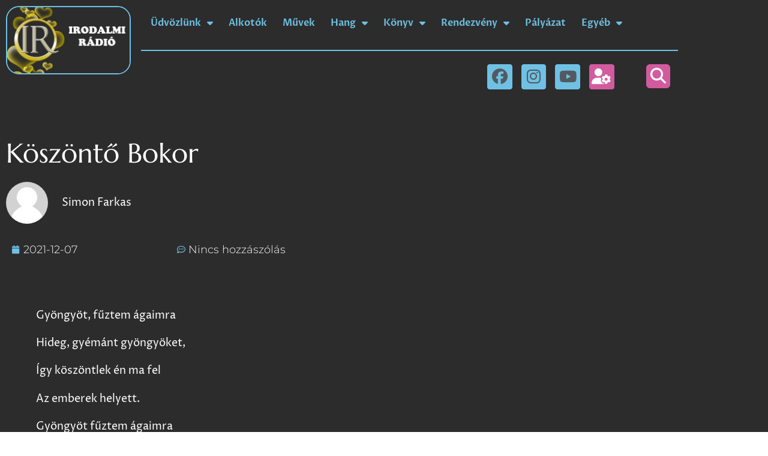

--- FILE ---
content_type: text/html; charset=UTF-8
request_url: https://irodalmiradio.hu/2021/12/07/koszonto-bokor/
body_size: 28977
content:
<!doctype html>
<html lang="hu">
<head>
	<meta charset="UTF-8">
	<meta name="viewport" content="width=device-width, initial-scale=1">
	<link rel="profile" href="https://gmpg.org/xfn/11">
	<title>Köszöntő Bokor &#8211; Irodalmi Rádió</title>
<meta name='robots' content='max-image-preview:large' />
<link rel='dns-prefetch' href='//use.fontawesome.com' />

<link rel="alternate" type="application/rss+xml" title="Irodalmi Rádió &raquo; hírcsatorna" href="https://irodalmiradio.hu/feed/" />
<link rel="alternate" type="application/rss+xml" title="Irodalmi Rádió &raquo; hozzászólás hírcsatorna" href="https://irodalmiradio.hu/comments/feed/" />
<link rel="alternate" type="application/rss+xml" title="Irodalmi Rádió &raquo; Köszöntő Bokor hozzászólás hírcsatorna" href="https://irodalmiradio.hu/2021/12/07/koszonto-bokor/feed/" />
<link rel="alternate" title="oEmbed (JSON)" type="application/json+oembed" href="https://irodalmiradio.hu/wp-json/oembed/1.0/embed?url=https%3A%2F%2Firodalmiradio.hu%2F2021%2F12%2F07%2Fkoszonto-bokor%2F" />
<link rel="alternate" title="oEmbed (XML)" type="text/xml+oembed" href="https://irodalmiradio.hu/wp-json/oembed/1.0/embed?url=https%3A%2F%2Firodalmiradio.hu%2F2021%2F12%2F07%2Fkoszonto-bokor%2F&#038;format=xml" />
<style id='wp-img-auto-sizes-contain-inline-css'>
img:is([sizes=auto i],[sizes^="auto," i]){contain-intrinsic-size:3000px 1500px}
/*# sourceURL=wp-img-auto-sizes-contain-inline-css */
</style>
<link data-minify="1" rel='stylesheet' id='wplc-css' href='https://irodalmiradio.hu/wp-content/cache/min/1/wp-content/plugins/lazycaptcha/wplc.css?ver=1769458646' media='all' />
<style id='wp-emoji-styles-inline-css'>

	img.wp-smiley, img.emoji {
		display: inline !important;
		border: none !important;
		box-shadow: none !important;
		height: 1em !important;
		width: 1em !important;
		margin: 0 0.07em !important;
		vertical-align: -0.1em !important;
		background: none !important;
		padding: 0 !important;
	}
/*# sourceURL=wp-emoji-styles-inline-css */
</style>
<link data-minify="1" rel='stylesheet' id='wp-block-library-css' href='https://irodalmiradio.hu/wp-content/cache/min/1/wp-includes/css/dist/block-library/style.css?ver=1769458646' media='all' />
<style id='global-styles-inline-css'>
:root{--wp--preset--aspect-ratio--square: 1;--wp--preset--aspect-ratio--4-3: 4/3;--wp--preset--aspect-ratio--3-4: 3/4;--wp--preset--aspect-ratio--3-2: 3/2;--wp--preset--aspect-ratio--2-3: 2/3;--wp--preset--aspect-ratio--16-9: 16/9;--wp--preset--aspect-ratio--9-16: 9/16;--wp--preset--color--black: #000000;--wp--preset--color--cyan-bluish-gray: #abb8c3;--wp--preset--color--white: #ffffff;--wp--preset--color--pale-pink: #f78da7;--wp--preset--color--vivid-red: #cf2e2e;--wp--preset--color--luminous-vivid-orange: #ff6900;--wp--preset--color--luminous-vivid-amber: #fcb900;--wp--preset--color--light-green-cyan: #7bdcb5;--wp--preset--color--vivid-green-cyan: #00d084;--wp--preset--color--pale-cyan-blue: #8ed1fc;--wp--preset--color--vivid-cyan-blue: #0693e3;--wp--preset--color--vivid-purple: #9b51e0;--wp--preset--gradient--vivid-cyan-blue-to-vivid-purple: linear-gradient(135deg,rgb(6,147,227) 0%,rgb(155,81,224) 100%);--wp--preset--gradient--light-green-cyan-to-vivid-green-cyan: linear-gradient(135deg,rgb(122,220,180) 0%,rgb(0,208,130) 100%);--wp--preset--gradient--luminous-vivid-amber-to-luminous-vivid-orange: linear-gradient(135deg,rgb(252,185,0) 0%,rgb(255,105,0) 100%);--wp--preset--gradient--luminous-vivid-orange-to-vivid-red: linear-gradient(135deg,rgb(255,105,0) 0%,rgb(207,46,46) 100%);--wp--preset--gradient--very-light-gray-to-cyan-bluish-gray: linear-gradient(135deg,rgb(238,238,238) 0%,rgb(169,184,195) 100%);--wp--preset--gradient--cool-to-warm-spectrum: linear-gradient(135deg,rgb(74,234,220) 0%,rgb(151,120,209) 20%,rgb(207,42,186) 40%,rgb(238,44,130) 60%,rgb(251,105,98) 80%,rgb(254,248,76) 100%);--wp--preset--gradient--blush-light-purple: linear-gradient(135deg,rgb(255,206,236) 0%,rgb(152,150,240) 100%);--wp--preset--gradient--blush-bordeaux: linear-gradient(135deg,rgb(254,205,165) 0%,rgb(254,45,45) 50%,rgb(107,0,62) 100%);--wp--preset--gradient--luminous-dusk: linear-gradient(135deg,rgb(255,203,112) 0%,rgb(199,81,192) 50%,rgb(65,88,208) 100%);--wp--preset--gradient--pale-ocean: linear-gradient(135deg,rgb(255,245,203) 0%,rgb(182,227,212) 50%,rgb(51,167,181) 100%);--wp--preset--gradient--electric-grass: linear-gradient(135deg,rgb(202,248,128) 0%,rgb(113,206,126) 100%);--wp--preset--gradient--midnight: linear-gradient(135deg,rgb(2,3,129) 0%,rgb(40,116,252) 100%);--wp--preset--font-size--small: 13px;--wp--preset--font-size--medium: 20px;--wp--preset--font-size--large: 36px;--wp--preset--font-size--x-large: 42px;--wp--preset--spacing--20: 0.44rem;--wp--preset--spacing--30: 0.67rem;--wp--preset--spacing--40: 1rem;--wp--preset--spacing--50: 1.5rem;--wp--preset--spacing--60: 2.25rem;--wp--preset--spacing--70: 3.38rem;--wp--preset--spacing--80: 5.06rem;--wp--preset--shadow--natural: 6px 6px 9px rgba(0, 0, 0, 0.2);--wp--preset--shadow--deep: 12px 12px 50px rgba(0, 0, 0, 0.4);--wp--preset--shadow--sharp: 6px 6px 0px rgba(0, 0, 0, 0.2);--wp--preset--shadow--outlined: 6px 6px 0px -3px rgb(255, 255, 255), 6px 6px rgb(0, 0, 0);--wp--preset--shadow--crisp: 6px 6px 0px rgb(0, 0, 0);}:root { --wp--style--global--content-size: 800px;--wp--style--global--wide-size: 1200px; }:where(body) { margin: 0; }.wp-site-blocks > .alignleft { float: left; margin-right: 2em; }.wp-site-blocks > .alignright { float: right; margin-left: 2em; }.wp-site-blocks > .aligncenter { justify-content: center; margin-left: auto; margin-right: auto; }:where(.wp-site-blocks) > * { margin-block-start: 24px; margin-block-end: 0; }:where(.wp-site-blocks) > :first-child { margin-block-start: 0; }:where(.wp-site-blocks) > :last-child { margin-block-end: 0; }:root { --wp--style--block-gap: 24px; }:root :where(.is-layout-flow) > :first-child{margin-block-start: 0;}:root :where(.is-layout-flow) > :last-child{margin-block-end: 0;}:root :where(.is-layout-flow) > *{margin-block-start: 24px;margin-block-end: 0;}:root :where(.is-layout-constrained) > :first-child{margin-block-start: 0;}:root :where(.is-layout-constrained) > :last-child{margin-block-end: 0;}:root :where(.is-layout-constrained) > *{margin-block-start: 24px;margin-block-end: 0;}:root :where(.is-layout-flex){gap: 24px;}:root :where(.is-layout-grid){gap: 24px;}.is-layout-flow > .alignleft{float: left;margin-inline-start: 0;margin-inline-end: 2em;}.is-layout-flow > .alignright{float: right;margin-inline-start: 2em;margin-inline-end: 0;}.is-layout-flow > .aligncenter{margin-left: auto !important;margin-right: auto !important;}.is-layout-constrained > .alignleft{float: left;margin-inline-start: 0;margin-inline-end: 2em;}.is-layout-constrained > .alignright{float: right;margin-inline-start: 2em;margin-inline-end: 0;}.is-layout-constrained > .aligncenter{margin-left: auto !important;margin-right: auto !important;}.is-layout-constrained > :where(:not(.alignleft):not(.alignright):not(.alignfull)){max-width: var(--wp--style--global--content-size);margin-left: auto !important;margin-right: auto !important;}.is-layout-constrained > .alignwide{max-width: var(--wp--style--global--wide-size);}body .is-layout-flex{display: flex;}.is-layout-flex{flex-wrap: wrap;align-items: center;}.is-layout-flex > :is(*, div){margin: 0;}body .is-layout-grid{display: grid;}.is-layout-grid > :is(*, div){margin: 0;}body{padding-top: 0px;padding-right: 0px;padding-bottom: 0px;padding-left: 0px;}a:where(:not(.wp-element-button)){text-decoration: underline;}:root :where(.wp-element-button, .wp-block-button__link){background-color: #32373c;border-width: 0;color: #fff;font-family: inherit;font-size: inherit;font-style: inherit;font-weight: inherit;letter-spacing: inherit;line-height: inherit;padding-top: calc(0.667em + 2px);padding-right: calc(1.333em + 2px);padding-bottom: calc(0.667em + 2px);padding-left: calc(1.333em + 2px);text-decoration: none;text-transform: inherit;}.has-black-color{color: var(--wp--preset--color--black) !important;}.has-cyan-bluish-gray-color{color: var(--wp--preset--color--cyan-bluish-gray) !important;}.has-white-color{color: var(--wp--preset--color--white) !important;}.has-pale-pink-color{color: var(--wp--preset--color--pale-pink) !important;}.has-vivid-red-color{color: var(--wp--preset--color--vivid-red) !important;}.has-luminous-vivid-orange-color{color: var(--wp--preset--color--luminous-vivid-orange) !important;}.has-luminous-vivid-amber-color{color: var(--wp--preset--color--luminous-vivid-amber) !important;}.has-light-green-cyan-color{color: var(--wp--preset--color--light-green-cyan) !important;}.has-vivid-green-cyan-color{color: var(--wp--preset--color--vivid-green-cyan) !important;}.has-pale-cyan-blue-color{color: var(--wp--preset--color--pale-cyan-blue) !important;}.has-vivid-cyan-blue-color{color: var(--wp--preset--color--vivid-cyan-blue) !important;}.has-vivid-purple-color{color: var(--wp--preset--color--vivid-purple) !important;}.has-black-background-color{background-color: var(--wp--preset--color--black) !important;}.has-cyan-bluish-gray-background-color{background-color: var(--wp--preset--color--cyan-bluish-gray) !important;}.has-white-background-color{background-color: var(--wp--preset--color--white) !important;}.has-pale-pink-background-color{background-color: var(--wp--preset--color--pale-pink) !important;}.has-vivid-red-background-color{background-color: var(--wp--preset--color--vivid-red) !important;}.has-luminous-vivid-orange-background-color{background-color: var(--wp--preset--color--luminous-vivid-orange) !important;}.has-luminous-vivid-amber-background-color{background-color: var(--wp--preset--color--luminous-vivid-amber) !important;}.has-light-green-cyan-background-color{background-color: var(--wp--preset--color--light-green-cyan) !important;}.has-vivid-green-cyan-background-color{background-color: var(--wp--preset--color--vivid-green-cyan) !important;}.has-pale-cyan-blue-background-color{background-color: var(--wp--preset--color--pale-cyan-blue) !important;}.has-vivid-cyan-blue-background-color{background-color: var(--wp--preset--color--vivid-cyan-blue) !important;}.has-vivid-purple-background-color{background-color: var(--wp--preset--color--vivid-purple) !important;}.has-black-border-color{border-color: var(--wp--preset--color--black) !important;}.has-cyan-bluish-gray-border-color{border-color: var(--wp--preset--color--cyan-bluish-gray) !important;}.has-white-border-color{border-color: var(--wp--preset--color--white) !important;}.has-pale-pink-border-color{border-color: var(--wp--preset--color--pale-pink) !important;}.has-vivid-red-border-color{border-color: var(--wp--preset--color--vivid-red) !important;}.has-luminous-vivid-orange-border-color{border-color: var(--wp--preset--color--luminous-vivid-orange) !important;}.has-luminous-vivid-amber-border-color{border-color: var(--wp--preset--color--luminous-vivid-amber) !important;}.has-light-green-cyan-border-color{border-color: var(--wp--preset--color--light-green-cyan) !important;}.has-vivid-green-cyan-border-color{border-color: var(--wp--preset--color--vivid-green-cyan) !important;}.has-pale-cyan-blue-border-color{border-color: var(--wp--preset--color--pale-cyan-blue) !important;}.has-vivid-cyan-blue-border-color{border-color: var(--wp--preset--color--vivid-cyan-blue) !important;}.has-vivid-purple-border-color{border-color: var(--wp--preset--color--vivid-purple) !important;}.has-vivid-cyan-blue-to-vivid-purple-gradient-background{background: var(--wp--preset--gradient--vivid-cyan-blue-to-vivid-purple) !important;}.has-light-green-cyan-to-vivid-green-cyan-gradient-background{background: var(--wp--preset--gradient--light-green-cyan-to-vivid-green-cyan) !important;}.has-luminous-vivid-amber-to-luminous-vivid-orange-gradient-background{background: var(--wp--preset--gradient--luminous-vivid-amber-to-luminous-vivid-orange) !important;}.has-luminous-vivid-orange-to-vivid-red-gradient-background{background: var(--wp--preset--gradient--luminous-vivid-orange-to-vivid-red) !important;}.has-very-light-gray-to-cyan-bluish-gray-gradient-background{background: var(--wp--preset--gradient--very-light-gray-to-cyan-bluish-gray) !important;}.has-cool-to-warm-spectrum-gradient-background{background: var(--wp--preset--gradient--cool-to-warm-spectrum) !important;}.has-blush-light-purple-gradient-background{background: var(--wp--preset--gradient--blush-light-purple) !important;}.has-blush-bordeaux-gradient-background{background: var(--wp--preset--gradient--blush-bordeaux) !important;}.has-luminous-dusk-gradient-background{background: var(--wp--preset--gradient--luminous-dusk) !important;}.has-pale-ocean-gradient-background{background: var(--wp--preset--gradient--pale-ocean) !important;}.has-electric-grass-gradient-background{background: var(--wp--preset--gradient--electric-grass) !important;}.has-midnight-gradient-background{background: var(--wp--preset--gradient--midnight) !important;}.has-small-font-size{font-size: var(--wp--preset--font-size--small) !important;}.has-medium-font-size{font-size: var(--wp--preset--font-size--medium) !important;}.has-large-font-size{font-size: var(--wp--preset--font-size--large) !important;}.has-x-large-font-size{font-size: var(--wp--preset--font-size--x-large) !important;}
:root :where(.wp-block-pullquote){font-size: 1.5em;line-height: 1.6;}
/*# sourceURL=global-styles-inline-css */
</style>
<link data-minify="1" rel='stylesheet' id='cee-common-card-style-css' href='https://irodalmiradio.hu/wp-content/cache/min/1/wp-content/plugins/card-elements-for-elementor/assets/css/common-card-style.css?ver=1769458646' media='' />
<link data-minify="1" rel='stylesheet' id='cee-profile-card-style-css' href='https://irodalmiradio.hu/wp-content/cache/min/1/wp-content/plugins/card-elements-for-elementor/assets/css/profile-card-style.css?ver=1769458646' media='' />
<link data-minify="1" rel='stylesheet' id='cee-testimonial-card-style-css' href='https://irodalmiradio.hu/wp-content/cache/min/1/wp-content/plugins/card-elements-for-elementor/assets/css/testimonial-card-style.css?ver=1769458646' media='' />
<link data-minify="1" rel='stylesheet' id='cee-post-card-style-css' href='https://irodalmiradio.hu/wp-content/cache/min/1/wp-content/plugins/card-elements-for-elementor/assets/css/post-card-style.css?ver=1769458646' media='' />
<link data-minify="1" rel='stylesheet' id='cep-tour-card-style-css' href='https://irodalmiradio.hu/wp-content/cache/min/1/wp-content/plugins/card-elements-for-elementor/assets/css/tour-card-style.css?ver=1769458646' media='' />
<link data-minify="1" rel='stylesheet' id='cep-listing-card-style-css' href='https://irodalmiradio.hu/wp-content/cache/min/1/wp-content/plugins/card-elements-for-elementor/assets/css/listing-card-style.css?ver=1769458646' media='' />
<link data-minify="1" rel='stylesheet' id='cee-font-awesome-css' href='https://irodalmiradio.hu/wp-content/cache/min/1/wp-content/plugins/card-elements-for-elementor/assets/css/font-awesome.css?ver=1769458646' media='all' />
<link data-minify="1" rel='stylesheet' id='font-awesome-5-all-css-css' href='https://irodalmiradio.hu/wp-content/cache/min/1/wp-content/plugins/elementor/assets/lib/font-awesome/css/all.min.css?ver=1769458646' media='all' />
<link rel='stylesheet' id='elementor-frontend-css-css' href='https://irodalmiradio.hu/wp-content/plugins/elementor/assets/css/frontend.min.css?ver=6.9' media='all' />
<link data-minify="1" rel='stylesheet' id='pld-font-awesome-css' href='https://irodalmiradio.hu/wp-content/cache/min/1/wp-content/plugins/posts-like-dislike/css/fontawesome/css/all.min.css?ver=1769458646' media='all' />
<link data-minify="1" rel='stylesheet' id='pld-frontend-css' href='https://irodalmiradio.hu/wp-content/cache/min/1/wp-content/plugins/posts-like-dislike/css/pld-frontend.css?ver=1769458647' media='all' />
<link data-minify="1" rel='stylesheet' id='hello-elementor-css' href='https://irodalmiradio.hu/wp-content/cache/min/1/wp-content/themes/hello-elementor/assets/css/reset.css?ver=1769458647' media='all' />
<link data-minify="1" rel='stylesheet' id='hello-elementor-theme-style-css' href='https://irodalmiradio.hu/wp-content/cache/min/1/wp-content/themes/hello-elementor/assets/css/theme.css?ver=1769458647' media='all' />
<link data-minify="1" rel='stylesheet' id='hello-elementor-header-footer-css' href='https://irodalmiradio.hu/wp-content/cache/min/1/wp-content/themes/hello-elementor/assets/css/header-footer.css?ver=1769458647' media='all' />
<link data-minify="1" rel='stylesheet' id='elementor-frontend-css' href='https://irodalmiradio.hu/wp-content/cache/min/1/wp-content/plugins/elementor/assets/css/frontend.css?ver=1769458647' media='all' />
<link rel='stylesheet' id='elementor-post-46712-css' href='https://irodalmiradio.hu/wp-content/uploads/elementor/css/post-46712.css?ver=1769458641' media='all' />
<link rel='stylesheet' id='widget-image-css' href='https://irodalmiradio.hu/wp-content/plugins/elementor/assets/css/widget-image.min.css?ver=3.34.1' media='all' />
<link rel='stylesheet' id='widget-nav-menu-css' href='https://irodalmiradio.hu/wp-content/plugins/elementor-pro/assets/css/widget-nav-menu.min.css?ver=3.34.0' media='all' />
<link rel='stylesheet' id='widget-divider-css' href='https://irodalmiradio.hu/wp-content/plugins/elementor/assets/css/widget-divider.min.css?ver=3.34.1' media='all' />
<link rel='stylesheet' id='widget-social-icons-css' href='https://irodalmiradio.hu/wp-content/plugins/elementor/assets/css/widget-social-icons.min.css?ver=3.34.1' media='all' />
<link rel='stylesheet' id='e-apple-webkit-css' href='https://irodalmiradio.hu/wp-content/plugins/elementor/assets/css/conditionals/apple-webkit.min.css?ver=3.34.1' media='all' />
<link rel='stylesheet' id='widget-search-form-css' href='https://irodalmiradio.hu/wp-content/plugins/elementor-pro/assets/css/widget-search-form.min.css?ver=3.34.0' media='all' />
<link data-minify="1" rel='stylesheet' id='elementor-icons-shared-0-css' href='https://irodalmiradio.hu/wp-content/cache/min/1/wp-content/plugins/elementor/assets/lib/font-awesome/css/fontawesome.css?ver=1769458647' media='all' />
<link data-minify="1" rel='stylesheet' id='elementor-icons-fa-solid-css' href='https://irodalmiradio.hu/wp-content/cache/min/1/wp-content/plugins/elementor/assets/lib/font-awesome/css/solid.css?ver=1769458647' media='all' />
<link data-minify="1" rel='stylesheet' id='e-sticky-css' href='https://irodalmiradio.hu/wp-content/cache/min/1/wp-content/plugins/elementor-pro/assets/css/modules/sticky.css?ver=1769458647' media='all' />
<link data-minify="1" rel='stylesheet' id='e-motion-fx-css' href='https://irodalmiradio.hu/wp-content/cache/min/1/wp-content/plugins/elementor-pro/assets/css/modules/motion-fx.css?ver=1769458647' media='all' />
<link rel='stylesheet' id='widget-heading-css' href='https://irodalmiradio.hu/wp-content/plugins/elementor/assets/css/widget-heading.min.css?ver=3.34.1' media='all' />
<link rel='stylesheet' id='widget-post-info-css' href='https://irodalmiradio.hu/wp-content/plugins/elementor-pro/assets/css/widget-post-info.min.css?ver=3.34.0' media='all' />
<link rel='stylesheet' id='widget-icon-list-css' href='https://irodalmiradio.hu/wp-content/plugins/elementor/assets/css/widget-icon-list.min.css?ver=3.34.1' media='all' />
<link data-minify="1" rel='stylesheet' id='elementor-icons-fa-regular-css' href='https://irodalmiradio.hu/wp-content/cache/min/1/wp-content/plugins/elementor/assets/lib/font-awesome/css/regular.css?ver=1769458647' media='all' />
<link rel='stylesheet' id='widget-share-buttons-css' href='https://irodalmiradio.hu/wp-content/plugins/elementor-pro/assets/css/widget-share-buttons.min.css?ver=3.34.0' media='all' />
<link data-minify="1" rel='stylesheet' id='elementor-icons-fa-brands-css' href='https://irodalmiradio.hu/wp-content/cache/min/1/wp-content/plugins/elementor/assets/lib/font-awesome/css/brands.css?ver=1769458647' media='all' />
<link rel='stylesheet' id='widget-post-navigation-css' href='https://irodalmiradio.hu/wp-content/plugins/elementor-pro/assets/css/widget-post-navigation.min.css?ver=3.34.0' media='all' />
<link rel='stylesheet' id='widget-posts-css' href='https://irodalmiradio.hu/wp-content/plugins/elementor-pro/assets/css/widget-posts.min.css?ver=3.34.0' media='all' />
<link data-minify="1" rel='stylesheet' id='elementor-icons-css' href='https://irodalmiradio.hu/wp-content/cache/min/1/wp-content/plugins/elementor/assets/lib/eicons/css/elementor-icons.css?ver=1769458647' media='all' />
<link rel='stylesheet' id='elementor-post-48643-css' href='https://irodalmiradio.hu/wp-content/uploads/elementor/css/post-48643.css?ver=1769458642' media='all' />
<link rel='stylesheet' id='elementor-post-48767-css' href='https://irodalmiradio.hu/wp-content/uploads/elementor/css/post-48767.css?ver=1769458642' media='all' />
<link rel='stylesheet' id='elementor-post-48826-css' href='https://irodalmiradio.hu/wp-content/uploads/elementor/css/post-48826.css?ver=1769458642' media='all' />
<link data-minify="1" rel='stylesheet' id='ayecode-ui-css' href='https://irodalmiradio.hu/wp-content/cache/min/1/wp-content/plugins/userswp/vendor/ayecode/wp-ayecode-ui/assets-v5/css/ayecode-ui-compatibility.css?ver=1769458647' media='all' />
<style id='ayecode-ui-inline-css'>
body.modal-open #wpadminbar{z-index:999}.embed-responsive-16by9 .fluid-width-video-wrapper{padding:0!important;position:initial}.aui-nav-links .pagination{justify-content:inherit}
/*# sourceURL=ayecode-ui-inline-css */
</style>
<link data-minify="1" rel='stylesheet' id='font-awesome-css' href='https://irodalmiradio.hu/wp-content/cache/min/1/releases/v6.7.2/css/all.css?ver=1769458647' media='all' />
<link data-minify="1" rel='stylesheet' id='elementor-gf-local-roboto-css' href='https://irodalmiradio.hu/wp-content/cache/min/1/wp-content/uploads/elementor/google-fonts/css/roboto.css?ver=1769458647' media='all' />
<link data-minify="1" rel='stylesheet' id='elementor-gf-local-robotoslab-css' href='https://irodalmiradio.hu/wp-content/cache/min/1/wp-content/uploads/elementor/google-fonts/css/robotoslab.css?ver=1769458647' media='all' />
<link data-minify="1" rel='stylesheet' id='elementor-gf-local-marcellus-css' href='https://irodalmiradio.hu/wp-content/cache/min/1/wp-content/uploads/elementor/google-fonts/css/marcellus.css?ver=1769458647' media='all' />
<link data-minify="1" rel='stylesheet' id='elementor-gf-local-prozalibre-css' href='https://irodalmiradio.hu/wp-content/cache/min/1/wp-content/uploads/elementor/google-fonts/css/prozalibre.css?ver=1769458647' media='all' />
<link data-minify="1" rel='stylesheet' id='elementor-gf-local-montserrat-css' href='https://irodalmiradio.hu/wp-content/cache/min/1/wp-content/uploads/elementor/google-fonts/css/montserrat.css?ver=1769458647' media='all' />
<script src="https://irodalmiradio.hu/wp-includes/js/jquery/jquery.js?ver=3.7.1" id="jquery-core-js"></script>
<script src="https://irodalmiradio.hu/wp-includes/js/jquery/jquery-migrate.js?ver=3.4.1" id="jquery-migrate-js"></script>
<script src="https://irodalmiradio.hu/wp-content/plugins/userswp/vendor/ayecode/wp-ayecode-ui/assets/js/select2.min.js?ver=4.0.11" id="select2-js"></script>
<script src="https://irodalmiradio.hu/wp-content/plugins/userswp/vendor/ayecode/wp-ayecode-ui/assets-v5/js/bootstrap.bundle.min.js?ver=0.2.42" id="bootstrap-js-bundle-js"></script>
<script id="bootstrap-js-bundle-js-after">
function aui_init_greedy_nav(){jQuery('nav.greedy').each(function(i,obj){if(jQuery(this).hasClass("being-greedy")){return true}jQuery(this).addClass('navbar-expand');jQuery(this).off('shown.bs.tab').on('shown.bs.tab',function(e){if(jQuery(e.target).closest('.dropdown-menu').hasClass('greedy-links')){jQuery(e.target).closest('.greedy').find('.greedy-btn.dropdown').attr('aria-expanded','false');jQuery(e.target).closest('.greedy-links').removeClass('show').addClass('d-none')}});jQuery(document).off('mousemove','.greedy-btn').on('mousemove','.greedy-btn',function(e){jQuery('.dropdown-menu.greedy-links').removeClass('d-none')});var $vlinks='';var $dDownClass='';var ddItemClass='greedy-nav-item';if(jQuery(this).find('.navbar-nav').length){if(jQuery(this).find('.navbar-nav').hasClass("being-greedy")){return true}$vlinks=jQuery(this).find('.navbar-nav').addClass("being-greedy w-100").removeClass('overflow-hidden')}else if(jQuery(this).find('.nav').length){if(jQuery(this).find('.nav').hasClass("being-greedy")){return true}$vlinks=jQuery(this).find('.nav').addClass("being-greedy w-100").removeClass('overflow-hidden');$dDownClass=' mt-0 p-0 zi-5 ';ddItemClass+=' mt-0 me-0'}else{return false}jQuery($vlinks).append('<li class="nav-item list-unstyled ml-auto greedy-btn d-none dropdown"><button data-bs-toggle="collapse" class="nav-link greedy-nav-link" role="button"><i class="fas fa-ellipsis-h"></i> <span class="greedy-count badge bg-dark rounded-pill"></span></button><ul class="greedy-links dropdown-menu dropdown-menu-end '+$dDownClass+'"></ul></li>');var $hlinks=jQuery(this).find('.greedy-links');var $btn=jQuery(this).find('.greedy-btn');var numOfItems=0;var totalSpace=0;var closingTime=1000;var breakWidths=[];$vlinks.children().outerWidth(function(i,w){totalSpace+=w;numOfItems+=1;breakWidths.push(totalSpace)});var availableSpace,numOfVisibleItems,requiredSpace,buttonSpace,timer;function check(){buttonSpace=$btn.width();availableSpace=$vlinks.width()-10;numOfVisibleItems=$vlinks.children().length;requiredSpace=breakWidths[numOfVisibleItems-1];if(numOfVisibleItems>1&&requiredSpace>availableSpace){var $li=$vlinks.children().last().prev();$li.removeClass('nav-item').addClass(ddItemClass);if(!jQuery($hlinks).children().length){$li.find('.nav-link').addClass('w-100 dropdown-item rounded-0 rounded-bottom')}else{jQuery($hlinks).find('.nav-link').removeClass('rounded-top');$li.find('.nav-link').addClass('w-100 dropdown-item rounded-0 rounded-top')}$li.prependTo($hlinks);numOfVisibleItems-=1;check()}else if(availableSpace>breakWidths[numOfVisibleItems]){$hlinks.children().first().insertBefore($btn);numOfVisibleItems+=1;check()}jQuery($btn).find(".greedy-count").html(numOfItems-numOfVisibleItems);if(numOfVisibleItems===numOfItems){$btn.addClass('d-none')}else $btn.removeClass('d-none')}jQuery(window).on("resize",function(){check()});check()})}function aui_select2_locale(){var aui_select2_params={"i18n_select_state_text":"Select an option\u2026","i18n_no_matches":"No matches found","i18n_ajax_error":"Loading failed","i18n_input_too_short_1":"Please enter 1 or more characters","i18n_input_too_short_n":"Please enter %item% or more characters","i18n_input_too_long_1":"Please delete 1 character","i18n_input_too_long_n":"Please delete %item% characters","i18n_selection_too_long_1":"You can only select 1 item","i18n_selection_too_long_n":"You can only select %item% items","i18n_load_more":"Loading more results\u2026","i18n_searching":"Searching\u2026"};return{theme:"bootstrap-5",width:jQuery(this).data('width')?jQuery(this).data('width'):jQuery(this).hasClass('w-100')?'100%':'style',placeholder:jQuery(this).data('placeholder'),language:{errorLoading:function(){return aui_select2_params.i18n_searching},inputTooLong:function(args){var overChars=args.input.length-args.maximum;if(1===overChars){return aui_select2_params.i18n_input_too_long_1}return aui_select2_params.i18n_input_too_long_n.replace('%item%',overChars)},inputTooShort:function(args){var remainingChars=args.minimum-args.input.length;if(1===remainingChars){return aui_select2_params.i18n_input_too_short_1}return aui_select2_params.i18n_input_too_short_n.replace('%item%',remainingChars)},loadingMore:function(){return aui_select2_params.i18n_load_more},maximumSelected:function(args){if(args.maximum===1){return aui_select2_params.i18n_selection_too_long_1}return aui_select2_params.i18n_selection_too_long_n.replace('%item%',args.maximum)},noResults:function(){return aui_select2_params.i18n_no_matches},searching:function(){return aui_select2_params.i18n_searching}}}}function aui_init_select2(){var select2_args=jQuery.extend({},aui_select2_locale());jQuery("select.aui-select2").each(function(){if(!jQuery(this).hasClass("select2-hidden-accessible")){jQuery(this).select2(select2_args)}})}function aui_time_ago(selector){var aui_timeago_params={"prefix_ago":"","suffix_ago":" ago","prefix_after":"after ","suffix_after":"","seconds":"less than a minute","minute":"about a minute","minutes":"%d minutes","hour":"about an hour","hours":"about %d hours","day":"a day","days":"%d days","month":"about a month","months":"%d months","year":"about a year","years":"%d years"};var templates={prefix:aui_timeago_params.prefix_ago,suffix:aui_timeago_params.suffix_ago,seconds:aui_timeago_params.seconds,minute:aui_timeago_params.minute,minutes:aui_timeago_params.minutes,hour:aui_timeago_params.hour,hours:aui_timeago_params.hours,day:aui_timeago_params.day,days:aui_timeago_params.days,month:aui_timeago_params.month,months:aui_timeago_params.months,year:aui_timeago_params.year,years:aui_timeago_params.years};var template=function(t,n){return templates[t]&&templates[t].replace(/%d/i,Math.abs(Math.round(n)))};var timer=function(time){if(!time)return;time=time.replace(/\.\d+/,"");time=time.replace(/-/,"/").replace(/-/,"/");time=time.replace(/T/," ").replace(/Z/," UTC");time=time.replace(/([\+\-]\d\d)\:?(\d\d)/," $1$2");time=new Date(time*1000||time);var now=new Date();var seconds=((now.getTime()-time)*.001)>>0;var minutes=seconds/60;var hours=minutes/60;var days=hours/24;var years=days/365;return templates.prefix+(seconds<45&&template('seconds',seconds)||seconds<90&&template('minute',1)||minutes<45&&template('minutes',minutes)||minutes<90&&template('hour',1)||hours<24&&template('hours',hours)||hours<42&&template('day',1)||days<30&&template('days',days)||days<45&&template('month',1)||days<365&&template('months',days/30)||years<1.5&&template('year',1)||template('years',years))+templates.suffix};var elements=document.getElementsByClassName(selector);if(selector&&elements&&elements.length){for(var i in elements){var $el=elements[i];if(typeof $el==='object'){$el.innerHTML='<i class="far fa-clock"></i> '+timer($el.getAttribute('title')||$el.getAttribute('datetime'))}}}setTimeout(function(){aui_time_ago(selector)},60000)}function aui_init_tooltips(){jQuery('[data-bs-toggle="tooltip"]').tooltip();jQuery('[data-bs-toggle="popover"]').popover();jQuery('[data-bs-toggle="popover-html"]').popover({html:true,sanitize:false});jQuery('[data-bs-toggle="popover"],[data-bs-toggle="popover-html"]').on('inserted.bs.popover',function(){jQuery('body > .popover').wrapAll("<div class='bsui' />")})}$aui_doing_init_flatpickr=false;function aui_init_flatpickr(){if(typeof jQuery.fn.flatpickr==="function"&&!$aui_doing_init_flatpickr){$aui_doing_init_flatpickr=true;try{flatpickr.localize({weekdays:{shorthand:['Sun','Mon','Tue','Wed','Thu','Fri','Sat'],longhand:['Sun','Mon','Tue','Wed','Thu','Fri','Sat'],},months:{shorthand:['Jan','Feb','Mar','Apr','May','Jun','Jul','Aug','Sep','Oct','Nov','Dec'],longhand:['January','February','March','April','May','June','July','August','September','October','November','December'],},daysInMonth:[31,28,31,30,31,30,31,31,30,31,30,31],firstDayOfWeek:1,ordinal:function(nth){var s=nth%100;if(s>3&&s<21)return"th";switch(s%10){case 1:return"st";case 2:return"nd";case 3:return"rd";default:return"th"}},rangeSeparator:' to ',weekAbbreviation:'Wk',scrollTitle:'Scroll to increment',toggleTitle:'Click to toggle',amPM:['AM','PM'],yearAriaLabel:'Year',hourAriaLabel:'Hour',minuteAriaLabel:'Minute',time_24hr:false})}catch(err){console.log(err.message)}jQuery('input[data-aui-init="flatpickr"]:not(.flatpickr-input)').flatpickr()}$aui_doing_init_flatpickr=false}$aui_doing_init_iconpicker=false;function aui_init_iconpicker(){if(typeof jQuery.fn.iconpicker==="function"&&!$aui_doing_init_iconpicker){$aui_doing_init_iconpicker=true;jQuery('input[data-aui-init="iconpicker"]:not(.iconpicker-input)').iconpicker()}$aui_doing_init_iconpicker=false}function aui_modal_iframe($title,$url,$footer,$dismissible,$class,$dialog_class,$body_class,responsive){if(!$body_class){$body_class='p-0'}var wClass='text-center position-absolute w-100 text-dark overlay overlay-white p-0 m-0 d-flex justify-content-center align-items-center';var wStyle='';var sStyle='';var $body="",sClass="w-100 p-0 m-0";if(responsive){$body+='<div class="embed-responsive embed-responsive-16by9 ratio ratio-16x9">';wClass+=' h-100';sClass+=' embed-responsive-item'}else{wClass+=' vh-100';sClass+=' vh-100';wStyle+=' height: 90vh !important;';sStyle+=' height: 90vh !important;'}$body+='<div class="ac-preview-loading '+wClass+'" style="left:0;top:0;'+wStyle+'"><div class="spinner-border" role="status"></div></div>';$body+='<iframe id="embedModal-iframe" class="'+sClass+'" style="'+sStyle+'" src="" width="100%" height="100%" frameborder="0" allowtransparency="true"></iframe>';if(responsive){$body+='</div>'}$m=aui_modal($title,$body,$footer,$dismissible,$class,$dialog_class,$body_class);const auiModal=document.getElementById('aui-modal');auiModal.addEventListener('shown.bs.modal',function(e){iFrame=jQuery('#embedModal-iframe');jQuery('.ac-preview-loading').removeClass('d-none').addClass('d-flex');iFrame.attr({src:$url});iFrame.load(function(){jQuery('.ac-preview-loading').removeClass('d-flex').addClass('d-none')})});return $m}function aui_modal($title,$body,$footer,$dismissible,$class,$dialog_class,$body_class){if(!$class){$class=''}if(!$dialog_class){$dialog_class=''}if(!$body){$body='<div class="text-center"><div class="spinner-border" role="status"></div></div>'}jQuery('.aui-modal').remove();jQuery('.modal-backdrop').remove();jQuery('body').css({overflow:'','padding-right':''});var $modal='';$modal+='<div id="aui-modal" class="modal aui-modal fade shadow bsui '+$class+'" tabindex="-1">'+'<div class="modal-dialog modal-dialog-centered '+$dialog_class+'">'+'<div class="modal-content border-0 shadow">';if($title){$modal+='<div class="modal-header">'+'<h5 class="modal-title">'+$title+'</h5>';if($dismissible){$modal+='<button type="button" class="btn-close" data-bs-dismiss="modal" aria-label="Close">'+'</button>'}$modal+='</div>'}$modal+='<div class="modal-body '+$body_class+'">'+$body+'</div>';if($footer){$modal+='<div class="modal-footer">'+$footer+'</div>'}$modal+='</div>'+'</div>'+'</div>';jQuery('body').append($modal);const ayeModal=new bootstrap.Modal('.aui-modal',{});ayeModal.show()}function aui_conditional_fields(form){jQuery(form).find(".aui-conditional-field").each(function(){var $element_require=jQuery(this).data('element-require');if($element_require){$element_require=$element_require.replace("&#039;","'");$element_require=$element_require.replace("&quot;",'"');if(aui_check_form_condition($element_require,form)){jQuery(this).removeClass('d-none')}else{jQuery(this).addClass('d-none')}}})}function aui_check_form_condition(condition,form){if(form){condition=condition.replace(/\(form\)/g,"('"+form+"')")}return new Function("return "+condition+";")()}jQuery.fn.aui_isOnScreen=function(){var win=jQuery(window);var viewport={top:win.scrollTop(),left:win.scrollLeft()};viewport.right=viewport.left+win.width();viewport.bottom=viewport.top+win.height();var bounds=this.offset();bounds.right=bounds.left+this.outerWidth();bounds.bottom=bounds.top+this.outerHeight();return(!(viewport.right<bounds.left||viewport.left>bounds.right||viewport.bottom<bounds.top||viewport.top>bounds.bottom))};function aui_carousel_maybe_show_multiple_items($carousel){var $items={};var $item_count=0;if(!jQuery($carousel).find('.carousel-inner-original').length){jQuery($carousel).append('<div class="carousel-inner-original d-none">'+jQuery($carousel).find('.carousel-inner').html().replaceAll('carousel-item','not-carousel-item')+'</div>')}jQuery($carousel).find('.carousel-inner-original .not-carousel-item').each(function(){$items[$item_count]=jQuery(this).html();$item_count++});if(!$item_count){return}if(jQuery(window).width()<=576){if(jQuery($carousel).find('.carousel-inner').hasClass('aui-multiple-items')&&jQuery($carousel).find('.carousel-inner-original').length){jQuery($carousel).find('.carousel-inner').removeClass('aui-multiple-items').html(jQuery($carousel).find('.carousel-inner-original').html().replaceAll('not-carousel-item','carousel-item'));jQuery($carousel).find(".carousel-indicators li").removeClass("d-none")}}else{var $md_count=jQuery($carousel).data('limit_show');var $md_cols_count=jQuery($carousel).data('cols_show');var $new_items='';var $new_items_count=0;var $new_item_count=0;var $closed=true;Object.keys($items).forEach(function(key,index){if(index!=0&&Number.isInteger(index/$md_count)){$new_items+='</div></div>';$closed=true}if(index==0||Number.isInteger(index/$md_count)){$row_cols_class=$md_cols_count?' g-lg-4 g-3 row-cols-1 row-cols-lg-'+$md_cols_count:'';$active=index==0?'active':'';$new_items+='<div class="carousel-item '+$active+'"><div class="row'+$row_cols_class+' ">';$closed=false;$new_items_count++;$new_item_count=0}$new_items+='<div class="col ">'+$items[index]+'</div>';$new_item_count++});if(!$closed){if($md_count-$new_item_count>0){$placeholder_count=$md_count-$new_item_count;while($placeholder_count>0){$new_items+='<div class="col "></div>';$placeholder_count--}}$new_items+='</div></div>'}jQuery($carousel).find('.carousel-inner').addClass('aui-multiple-items').html($new_items);jQuery($carousel).find('.carousel-item.active img').each(function(){if(real_srcset=jQuery(this).attr("data-srcset")){if(!jQuery(this).attr("srcset"))jQuery(this).attr("srcset",real_srcset)}if(real_src=jQuery(this).attr("data-src")){if(!jQuery(this).attr("srcset"))jQuery(this).attr("src",real_src)}});$hide_count=$new_items_count-1;jQuery($carousel).find(".carousel-indicators li:gt("+$hide_count+")").addClass("d-none")}jQuery(window).trigger("aui_carousel_multiple")}function aui_init_carousel_multiple_items(){jQuery(window).on("resize",function(){jQuery('.carousel-multiple-items').each(function(){aui_carousel_maybe_show_multiple_items(this)})});jQuery('.carousel-multiple-items').each(function(){aui_carousel_maybe_show_multiple_items(this)})}function init_nav_sub_menus(){jQuery('.navbar-multi-sub-menus').each(function(i,obj){if(jQuery(this).hasClass("has-sub-sub-menus")){return true}jQuery(this).addClass('has-sub-sub-menus');jQuery(this).find('.dropdown-menu a.dropdown-toggle').on('click',function(e){var $el=jQuery(this);$el.toggleClass('active-dropdown');var $parent=jQuery(this).offsetParent(".dropdown-menu");if(!jQuery(this).next().hasClass('show')){jQuery(this).parents('.dropdown-menu').first().find('.show').removeClass("show")}var $subMenu=jQuery(this).next(".dropdown-menu");$subMenu.toggleClass('show');jQuery(this).parent("li").toggleClass('show');jQuery(this).parents('li.nav-item.dropdown.show').on('hidden.bs.dropdown',function(e){jQuery('.dropdown-menu .show').removeClass("show");$el.removeClass('active-dropdown')});if(!$parent.parent().hasClass('navbar-nav')){$el.next().addClass('position-relative border-top border-bottom')}return false})})}function aui_lightbox_embed($link,ele){ele.preventDefault();jQuery('.aui-carousel-modal').remove();var $modal='<div class="modal fade aui-carousel-modal bsui" id="aui-carousel-modal" tabindex="-1" role="dialog" aria-labelledby="aui-modal-title" aria-hidden="true"><div class="modal-dialog modal-dialog-centered modal-xl mw-100"><div class="modal-content bg-transparent border-0 shadow-none"><div class="modal-header"><h5 class="modal-title" id="aui-modal-title"></h5></div><div class="modal-body text-center"><i class="fas fa-circle-notch fa-spin fa-3x"></i></div></div></div></div>';jQuery('body').append($modal);const ayeModal=new bootstrap.Modal('.aui-carousel-modal',{});const myModalEl=document.getElementById('aui-carousel-modal');myModalEl.addEventListener('hidden.bs.modal',event=>{jQuery(".aui-carousel-modal iframe").attr('src','')});jQuery('.aui-carousel-modal').on('shown.bs.modal',function(e){jQuery('.aui-carousel-modal .carousel-item.active').find('iframe').each(function(){var $iframe=jQuery(this);$iframe.parent().find('.ac-preview-loading').removeClass('d-none').addClass('d-flex');if(!$iframe.attr('src')&&$iframe.data('src')){$iframe.attr('src',$iframe.data('src'))}$iframe.on('load',function(){setTimeout(function(){$iframe.parent().find('.ac-preview-loading').removeClass('d-flex').addClass('d-none')},1250)})})});$container=jQuery($link).closest('.aui-gallery');$clicked_href=jQuery($link).attr('href');$images=[];$container.find('.aui-lightbox-image, .aui-lightbox-iframe').each(function(){var a=this;var href=jQuery(a).attr('href');if(href){$images.push(href)}});if($images.length){var $carousel='<div id="aui-embed-slider-modal" class="carousel slide" >';if($images.length>1){$i=0;$carousel+='<ol class="carousel-indicators position-fixed">';$container.find('.aui-lightbox-image, .aui-lightbox-iframe').each(function(){$active=$clicked_href==jQuery(this).attr('href')?'active':'';$carousel+='<li data-bs-target="#aui-embed-slider-modal" data-bs-slide-to="'+$i+'" class="'+$active+'"></li>';$i++});$carousel+='</ol>'}$i=0;$rtl_class='justify-content-start';$carousel+='<div class="carousel-inner d-flex align-items-center '+$rtl_class+'">';$container.find('.aui-lightbox-image').each(function(){var a=this;var href=jQuery(a).attr('href');$active=$clicked_href==jQuery(this).attr('href')?'active':'';$carousel+='<div class="carousel-item '+$active+'"><div>';var css_height=window.innerWidth>window.innerHeight?'90vh':'auto';var srcset=jQuery(a).find('img').attr('srcset');var sizes='';if(srcset){var sources=srcset.split(',').map(s=>{var parts=s.trim().split(' ');return{width:parseInt(parts[1].replace('w','')),descriptor:parts[1].replace('w','px')}}).sort((a,b)=>b.width-a.width);sizes=sources.map((source,index,array)=>{if(index===0){return `${source.descriptor}`}else{return `(max-width:${source.width-1}px)${array[index-1].descriptor}`}}).reverse().join(', ')}var img=href?jQuery(a).find('img').clone().attr('src',href).attr('sizes',sizes).removeClass().addClass('mx-auto d-block w-auto rounded').css({'max-height':css_height,'max-width':'98%'}).get(0).outerHTML:jQuery(a).find('img').clone().removeClass().addClass('mx-auto d-block w-auto rounded').css({'max-height':css_height,'max-width':'98%'}).get(0).outerHTML;$carousel+=img;if(jQuery(a).parent().find('.carousel-caption').length){$carousel+=jQuery(a).parent().find('.carousel-caption').clone().removeClass('sr-only visually-hidden').get(0).outerHTML}else if(jQuery(a).parent().find('.figure-caption').length){$carousel+=jQuery(a).parent().find('.figure-caption').clone().removeClass('sr-only visually-hidden').addClass('carousel-caption').get(0).outerHTML}$carousel+='</div></div>';$i++});$container.find('.aui-lightbox-iframe').each(function(){var a=this;var css_height=window.innerWidth>window.innerHeight?'90vh;':'auto;';var styleWidth=$images.length>1?'max-width:70%;':'';$active=$clicked_href==jQuery(this).attr('href')?'active':'';$carousel+='<div class="carousel-item '+$active+'"><div class="modal-xl mx-auto ratio ratio-16x9" style="max-height:'+css_height+styleWidth+'">';var url=jQuery(a).attr('href');var iframe='<div class="ac-preview-loading text-light d-none" style="left:0;top:0;height:'+css_height+'"><div class="spinner-border m-auto" role="status"></div></div>';iframe+='<iframe class="aui-carousel-iframe" style="height:'+css_height+'" src="" data-src="'+url+'?rel=0&amp;showinfo=0&amp;modestbranding=1&amp;autoplay=1" allow="autoplay"></iframe>';var img=iframe;$carousel+=img;$carousel+='</div></div>';$i++});$carousel+='</div>';if($images.length>1){$carousel+='<a class="carousel-control-prev" href="#aui-embed-slider-modal" role="button" data-bs-slide="prev">';$carousel+='<span class="carousel-control-prev-icon" aria-hidden="true"></span>';$carousel+=' <a class="carousel-control-next" href="#aui-embed-slider-modal" role="button" data-bs-slide="next">';$carousel+='<span class="carousel-control-next-icon" aria-hidden="true"></span>';$carousel+='</a>'}$carousel+='</div>';var $close='<button type="button" class="btn-close btn-close-white text-end position-fixed" style="right: 20px;top: 10px; z-index: 1055;" data-bs-dismiss="modal" aria-label="Close"></button>';jQuery('.aui-carousel-modal .modal-content').html($carousel).prepend($close);ayeModal.show();try{if('ontouchstart'in document.documentElement||navigator.maxTouchPoints>0){let _bsC=new bootstrap.Carousel('#aui-embed-slider-modal')}}catch(err){}}}function aui_init_lightbox_embed(){jQuery('.aui-lightbox-image, .aui-lightbox-iframe').off('click').on("click",function(ele){aui_lightbox_embed(this,ele)})}function aui_init_modal_iframe(){jQuery('.aui-has-embed, [data-aui-embed="iframe"]').each(function(e){if(!jQuery(this).hasClass('aui-modal-iframed')&&jQuery(this).data('embed-url')){jQuery(this).addClass('aui-modal-iframed');jQuery(this).on("click",function(e1){aui_modal_iframe('',jQuery(this).data('embed-url'),'',true,'','modal-lg','aui-modal-iframe p-0',true);return false})}})}$aui_doing_toast=false;function aui_toast($id,$type,$title,$title_small,$body,$time,$can_close){if($aui_doing_toast){setTimeout(function(){aui_toast($id,$type,$title,$title_small,$body,$time,$can_close)},500);return}$aui_doing_toast=true;if($can_close==null){$can_close=false}if($time==''||$time==null){$time=3000}if(document.getElementById($id)){jQuery('#'+$id).toast('show');setTimeout(function(){$aui_doing_toast=false},500);return}var uniqid=Date.now();if($id){uniqid=$id}$op="";$tClass='';$thClass='';$icon="";if($type=='success'){$op="opacity:.92;";$tClass='alert bg-success w-auto';$thClass='bg-transparent border-0 text-white';$icon="<div class='h5 m-0 p-0'><i class='fas fa-check-circle me-2'></i></div>"}else if($type=='error'||$type=='danger'){$op="opacity:.92;";$tClass='alert bg-danger  w-auto';$thClass='bg-transparent border-0 text-white';$icon="<div class='h5 m-0 p-0'><i class='far fa-times-circle me-2'></i></div>"}else if($type=='info'){$op="opacity:.92;";$tClass='alert bg-info  w-auto';$thClass='bg-transparent border-0 text-white';$icon="<div class='h5 m-0 p-0'><i class='fas fa-info-circle me-2'></i></div>"}else if($type=='warning'){$op="opacity:.92;";$tClass='alert bg-warning  w-auto';$thClass='bg-transparent border-0 text-dark';$icon="<div class='h5 m-0 p-0'><i class='fas fa-exclamation-triangle me-2'></i></div>"}if(!document.getElementById("aui-toasts")){jQuery('body').append('<div class="bsui" id="aui-toasts"><div class="position-fixed aui-toast-bottom-right pr-3 pe-3 mb-1" style="z-index: 500000;right: 0;bottom: 0;'+$op+'"></div></div>')}$toast='<div id="'+uniqid+'" class="toast fade hide shadow hover-shadow '+$tClass+'" style="" role="alert" aria-live="assertive" aria-atomic="true" data-bs-delay="'+$time+'">';if($type||$title||$title_small){$toast+='<div class="toast-header '+$thClass+'">';if($icon){$toast+=$icon}if($title){$toast+='<strong class="me-auto">'+$title+'</strong>'}if($title_small){$toast+='<small>'+$title_small+'</small>'}if($can_close){$toast+='<button type="button" class="ms-2 mb-1 btn-close" data-bs-dismiss="toast" aria-label="Close"></button>'}$toast+='</div>'}if($body){$toast+='<div class="toast-body">'+$body+'</div>'}$toast+='</div>';jQuery('.aui-toast-bottom-right').prepend($toast);jQuery('#'+uniqid).toast('show');setTimeout(function(){$aui_doing_toast=false},500)}function aui_init_counters(){const animNum=(EL)=>{if(EL._isAnimated)return;EL._isAnimated=true;let end=EL.dataset.auiend;let start=EL.dataset.auistart;let duration=EL.dataset.auiduration?EL.dataset.auiduration:2000;let seperator=EL.dataset.auisep?EL.dataset.auisep:'';jQuery(EL).prop('Counter',start).animate({Counter:end},{duration:Math.abs(duration),easing:'swing',step:function(now){const text=seperator?(Math.ceil(now)).toLocaleString('en-US'):Math.ceil(now);const html=seperator?text.split(",").map(n=>`<span class="count">${n}</span>`).join(","):text;if(seperator&&seperator!=','){html.replace(',',seperator)}jQuery(this).html(html)}})};const inViewport=(entries,observer)=>{entries.forEach(entry=>{if(entry.isIntersecting)animNum(entry.target)})};jQuery("[data-auicounter]").each((i,EL)=>{const observer=new IntersectionObserver(inViewport);observer.observe(EL)})}function aui_init(){aui_init_counters();init_nav_sub_menus();aui_init_tooltips();aui_init_select2();aui_init_flatpickr();aui_init_iconpicker();aui_init_greedy_nav();aui_time_ago('timeago');aui_init_carousel_multiple_items();aui_init_lightbox_embed();aui_init_modal_iframe()}jQuery(window).on("load",function(){aui_init()});jQuery(function($){var ua=navigator.userAgent.toLowerCase();var isiOS=ua.match(/(iphone|ipod|ipad)/);if(isiOS){var pS=0;pM=parseFloat($('body').css('marginTop'));$(document).on('show.bs.modal',function(){pS=window.scrollY;$('body').css({marginTop:-pS,overflow:'hidden',position:'fixed',})}).on('hidden.bs.modal',function(){$('body').css({marginTop:pM,overflow:'visible',position:'inherit',});window.scrollTo(0,pS)})}$(document).on('slide.bs.carousel',function(el){var $_modal=$(el.relatedTarget).closest('.aui-carousel-modal:visible').length?$(el.relatedTarget).closest('.aui-carousel-modal:visible'):'';if($_modal&&$_modal.find('.carousel-item iframe.aui-carousel-iframe').length){$_modal.find('.carousel-item.active iframe.aui-carousel-iframe').each(function(){if($(this).attr('src')){$(this).data('src',$(this).attr('src'));$(this).attr('src','')}});if($(el.relatedTarget).find('iframe.aui-carousel-iframe').length){$(el.relatedTarget).find('.ac-preview-loading').removeClass('d-none').addClass('d-flex');var $cIframe=$(el.relatedTarget).find('iframe.aui-carousel-iframe');if(!$cIframe.attr('src')&&$cIframe.data('src')){$cIframe.attr('src',$cIframe.data('src'))}$cIframe.on('load',function(){setTimeout(function(){$_modal.find('.ac-preview-loading').removeClass('d-flex').addClass('d-none')},1250)})}}})});var aui_confirm=function(message,okButtonText,cancelButtonText,isDelete,large){okButtonText=okButtonText||'Yes';cancelButtonText=cancelButtonText||'Cancel';message=message||'Are you sure?';sizeClass=large?'':'modal-sm';btnClass=isDelete?'btn-danger':'btn-primary';deferred=jQuery.Deferred();var $body="";$body+="<h3 class='h4 py-3 text-center text-dark'>"+message+"</h3>";$body+="<div class='d-flex'>";$body+="<button class='btn btn-outline-secondary w-50 btn-round' data-bs-dismiss='modal'  onclick='deferred.resolve(false);'>"+cancelButtonText+"</button>";$body+="<button class='btn "+btnClass+" ms-2 w-50 btn-round' data-bs-dismiss='modal'  onclick='deferred.resolve(true);'>"+okButtonText+"</button>";$body+="</div>";$modal=aui_modal('',$body,'',false,'',sizeClass);return deferred.promise()};function aui_flip_color_scheme_on_scroll($value,$iframe){if(!$value)$value=window.scrollY;var navbar=$iframe?$iframe.querySelector('.color-scheme-flip-on-scroll'):document.querySelector('.color-scheme-flip-on-scroll');if(navbar==null)return;let cs_original=navbar.dataset.cso;let cs_scroll=navbar.dataset.css;if(!cs_scroll&&!cs_original){if(navbar.classList.contains('navbar-light')){cs_original='navbar-light';cs_scroll='navbar-dark'}else if(navbar.classList.contains('navbar-dark')){cs_original='navbar-dark';cs_scroll='navbar-light'}navbar.dataset.cso=cs_original;navbar.dataset.css=cs_scroll}if($value>0||navbar.classList.contains('nav-menu-open')){navbar.classList.remove(cs_original);navbar.classList.add(cs_scroll)}else{navbar.classList.remove(cs_scroll);navbar.classList.add(cs_original)}}window.onscroll=function(){aui_set_data_scroll();aui_flip_color_scheme_on_scroll()};function aui_set_data_scroll(){document.documentElement.dataset.scroll=window.scrollY}aui_set_data_scroll();aui_flip_color_scheme_on_scroll();
//# sourceURL=bootstrap-js-bundle-js-after
</script>
<script id="pld-frontend-js-extra">
var pld_js_object = {"admin_ajax_url":"https://irodalmiradio.hu/wp-admin/admin-ajax.php","admin_ajax_nonce":"619cab21c6"};
//# sourceURL=pld-frontend-js-extra
</script>
<script src="https://irodalmiradio.hu/wp-content/plugins/posts-like-dislike/js/pld-frontend.js?ver=1.1.6" id="pld-frontend-js"></script>
<script id="userswp-js-extra">
var uwp_localize_data = {"uwp_more_char_limit":"100","uwp_more_text":"more","uwp_less_text":"less","error":"Something went wrong.","error_retry":"Something went wrong, please retry.","uwp_more_ellipses_text":"...","ajaxurl":"https://irodalmiradio.hu/wp-admin/admin-ajax.php","login_modal":"1","register_modal":"1","forgot_modal":"1","uwp_pass_strength":"0","uwp_strong_pass_msg":"Please enter valid strong password.","default_banner":"https://irodalmiradio.hu/wp-content/uploads/2022/01/telfej.jpg","basicNonce":"ea628f300d"};
//# sourceURL=userswp-js-extra
</script>
<script src="https://irodalmiradio.hu/wp-content/plugins/userswp/assets/js/users-wp.js?ver=1.2.53" id="userswp-js"></script>
<link rel="https://api.w.org/" href="https://irodalmiradio.hu/wp-json/" /><link rel="alternate" title="JSON" type="application/json" href="https://irodalmiradio.hu/wp-json/wp/v2/posts/46391" /><link rel="EditURI" type="application/rsd+xml" title="RSD" href="https://irodalmiradio.hu/xmlrpc.php?rsd" />
<meta name="generator" content="WordPress 6.9" />
<link rel="canonical" href="https://irodalmiradio.hu/2021/12/07/koszonto-bokor/" />
<link rel='shortlink' href='https://irodalmiradio.hu/?p=46391' />
<style></style><script type="text/javascript">
           var ajaxurl = "https://irodalmiradio.hu/wp-admin/admin-ajax.php";
         </script><meta name="generator" content="Elementor 3.34.1; features: additional_custom_breakpoints; settings: css_print_method-external, google_font-enabled, font_display-auto">
			<style>
				.e-con.e-parent:nth-of-type(n+4):not(.e-lazyloaded):not(.e-no-lazyload),
				.e-con.e-parent:nth-of-type(n+4):not(.e-lazyloaded):not(.e-no-lazyload) * {
					background-image: none !important;
				}
				@media screen and (max-height: 1024px) {
					.e-con.e-parent:nth-of-type(n+3):not(.e-lazyloaded):not(.e-no-lazyload),
					.e-con.e-parent:nth-of-type(n+3):not(.e-lazyloaded):not(.e-no-lazyload) * {
						background-image: none !important;
					}
				}
				@media screen and (max-height: 640px) {
					.e-con.e-parent:nth-of-type(n+2):not(.e-lazyloaded):not(.e-no-lazyload),
					.e-con.e-parent:nth-of-type(n+2):not(.e-lazyloaded):not(.e-no-lazyload) * {
						background-image: none !important;
					}
				}
			</style>
			<link rel="icon" href="https://irodalmiradio.hu/wp-content/uploads/2020/07/cropped-IR-logo-feher-hatternelkul-32x32.png" sizes="32x32" />
<link rel="icon" href="https://irodalmiradio.hu/wp-content/uploads/2020/07/cropped-IR-logo-feher-hatternelkul-192x192.png" sizes="192x192" />
<link rel="apple-touch-icon" href="https://irodalmiradio.hu/wp-content/uploads/2020/07/cropped-IR-logo-feher-hatternelkul-180x180.png" />
<meta name="msapplication-TileImage" content="https://irodalmiradio.hu/wp-content/uploads/2020/07/cropped-IR-logo-feher-hatternelkul-270x270.png" />
<meta name="generator" content="WP Super Duper v1.2.30" data-sd-source="userswp" /><meta name="generator" content="WP Font Awesome Settings v1.1.10" data-ac-source="userswp" />		<style id="wp-custom-css">
			.comments-area {
text-align: center;
	padding-left:10%;
	padding-right:10%;
	background-color:#2C2C2C;
	margin-top:-10px;
	margin-bottom: -20px;
padding-bottom: 30px;
padding-top: 20px;
}
.label{
	color:ffffff;
}
.title-comments {
	color:#ffffff
}
.comment-content{
	color:#ffffff;
		font-size:16px;
}
.comment-notes {
	color:#ffffff;
		font-size:16px;
}
.comment-form-comment{
	color:#ffffff;
		font-size:16px;
}
.comment-form-author {
	color:#ffffff;
		font-size:16px;
}
.comment-form-email {
	color:#ffffff;
		font-size:16px;
}
.comment-form-url {
	color:#ffffff;
		font-size:16px;
}
.comment-reply-title {
	color:#ffffff;
		font-size:16px;
}
.comment-author {
	color:#ffffff;
}

.uwp-footer-links {display:none;}

#a3_pvc {display:none!important;}

.math-captcha-form {
  color: #fff;
  font-size: 18px;
}

.grecaptcha-badge {margin-bottom: 40px;
z-index: 100;}		</style>
		<noscript><style id="rocket-lazyload-nojs-css">.rll-youtube-player, [data-lazy-src]{display:none !important;}</style></noscript><meta name="generator" content="WP Rocket 3.20.3" data-wpr-features="wpr_lazyload_images wpr_minify_css wpr_preload_links wpr_desktop" /></head>
<body class="wp-singular post-template-default single single-post postid-46391 single-format-standard wp-embed-responsive wp-theme-hello-elementor hello-elementor-default aui_bs5 elementor-default elementor-kit-46712 elementor-page-48826">


<a class="skip-link screen-reader-text" href="#content">Ugrás a tartalomhoz</a>

		<header data-rocket-location-hash="51775e2dd8cf5c878be5dc2b69e52a49" data-elementor-type="header" data-elementor-id="48643" class="elementor elementor-48643 elementor-location-header" data-elementor-post-type="elementor_library">
					<section data-rocket-location-hash="bcdd351ff4dfe21079d5864ad1c0d1c0" class="elementor-section elementor-top-section elementor-element elementor-element-2b9e72c9 elementor-hidden-tablet elementor-hidden-mobile elementor-section-boxed elementor-section-height-default elementor-section-height-default" data-id="2b9e72c9" data-element_type="section" data-settings="{&quot;background_background&quot;:&quot;classic&quot;}">
						<div data-rocket-location-hash="82f6c6a00e9a86a2eaa3cc6e8d136714" class="elementor-container elementor-column-gap-default">
					<div class="elementor-column elementor-col-50 elementor-top-column elementor-element elementor-element-30d8426c" data-id="30d8426c" data-element_type="column">
			<div class="elementor-widget-wrap elementor-element-populated">
						<div class="elementor-element elementor-element-17896dab elementor-widget elementor-widget-image" data-id="17896dab" data-element_type="widget" data-widget_type="image.default">
				<div class="elementor-widget-container">
																<a href="https://irodalmiradio.hu/">
							<img fetchpriority="high" width="832" height="450" src="data:image/svg+xml,%3Csvg%20xmlns='http://www.w3.org/2000/svg'%20viewBox='0%200%20832%20450'%3E%3C/svg%3E" class="attachment-full size-full wp-image-94226" alt="" data-lazy-srcset="https://irodalmiradio.hu/wp-content/uploads/2022/01/uj-logo-alap-valentin-sotet.jpg 832w, https://irodalmiradio.hu/wp-content/uploads/2022/01/uj-logo-alap-valentin-sotet-300x162.jpg 300w, https://irodalmiradio.hu/wp-content/uploads/2022/01/uj-logo-alap-valentin-sotet-768x415.jpg 768w" data-lazy-sizes="(max-width: 832px) 100vw, 832px" data-lazy-src="https://irodalmiradio.hu/wp-content/uploads/2022/01/uj-logo-alap-valentin-sotet.jpg" /><noscript><img fetchpriority="high" width="832" height="450" src="https://irodalmiradio.hu/wp-content/uploads/2022/01/uj-logo-alap-valentin-sotet.jpg" class="attachment-full size-full wp-image-94226" alt="" srcset="https://irodalmiradio.hu/wp-content/uploads/2022/01/uj-logo-alap-valentin-sotet.jpg 832w, https://irodalmiradio.hu/wp-content/uploads/2022/01/uj-logo-alap-valentin-sotet-300x162.jpg 300w, https://irodalmiradio.hu/wp-content/uploads/2022/01/uj-logo-alap-valentin-sotet-768x415.jpg 768w" sizes="(max-width: 832px) 100vw, 832px" /></noscript>								</a>
															</div>
				</div>
					</div>
		</div>
				<div class="elementor-column elementor-col-50 elementor-top-column elementor-element elementor-element-5f4bb72b" data-id="5f4bb72b" data-element_type="column">
			<div class="elementor-widget-wrap elementor-element-populated">
						<div class="elementor-element elementor-element-498fb8e1 elementor-nav-menu--dropdown-tablet elementor-nav-menu__text-align-aside elementor-nav-menu--toggle elementor-nav-menu--burger elementor-widget elementor-widget-nav-menu" data-id="498fb8e1" data-element_type="widget" data-settings="{&quot;layout&quot;:&quot;horizontal&quot;,&quot;submenu_icon&quot;:{&quot;value&quot;:&quot;&lt;i class=\&quot;fas fa-caret-down\&quot; aria-hidden=\&quot;true\&quot;&gt;&lt;\/i&gt;&quot;,&quot;library&quot;:&quot;fa-solid&quot;},&quot;toggle&quot;:&quot;burger&quot;}" data-widget_type="nav-menu.default">
				<div class="elementor-widget-container">
								<nav aria-label="Menü" class="elementor-nav-menu--main elementor-nav-menu__container elementor-nav-menu--layout-horizontal e--pointer-background e--animation-fade">
				<ul id="menu-1-498fb8e1" class="elementor-nav-menu"><li class="menu-item menu-item-type-post_type menu-item-object-page menu-item-home menu-item-has-children menu-item-145"><a href="https://irodalmiradio.hu/" class="elementor-item">Üdvözlünk</a>
<ul class="sub-menu elementor-nav-menu--dropdown">
	<li class="menu-item menu-item-type-post_type menu-item-object-page menu-item-41382"><a href="https://irodalmiradio.hu/bemutatkozunk/" class="elementor-sub-item">Bemutatkozunk</a></li>
	<li class="menu-item menu-item-type-post_type menu-item-object-page menu-item-49545"><a href="https://irodalmiradio.hu/kapcsolat/" class="elementor-sub-item">Kapcsolat</a></li>
</ul>
</li>
<li class="menu-item menu-item-type-post_type menu-item-object-page menu-item-146"><a href="https://irodalmiradio.hu/alkotok/" class="elementor-item">Alkotók</a></li>
<li class="menu-item menu-item-type-post_type menu-item-object-page current_page_parent menu-item-147"><a href="https://irodalmiradio.hu/muvek/" class="elementor-item">Művek</a></li>
<li class="menu-item menu-item-type-post_type menu-item-object-page menu-item-has-children menu-item-49297"><a href="https://irodalmiradio.hu/musor/" class="elementor-item">Hang</a>
<ul class="sub-menu elementor-nav-menu--dropdown">
	<li class="menu-item menu-item-type-post_type menu-item-object-page menu-item-3144"><a href="https://irodalmiradio.hu/musor/" class="elementor-sub-item">Műsor</a></li>
	<li class="menu-item menu-item-type-post_type menu-item-object-page menu-item-2987"><a href="https://irodalmiradio.hu/hangoskonyv/" class="elementor-sub-item">Hangoskönyv</a></li>
	<li class="menu-item menu-item-type-post_type menu-item-object-page menu-item-8411"><a href="https://irodalmiradio.hu/megzenesitett/" class="elementor-sub-item">Megzenésített</a></li>
</ul>
</li>
<li class="menu-item menu-item-type-post_type menu-item-object-page menu-item-has-children menu-item-49296"><a href="https://irodalmiradio.hu/konyvkiadas/" class="elementor-item">Könyv</a>
<ul class="sub-menu elementor-nav-menu--dropdown">
	<li class="menu-item menu-item-type-post_type menu-item-object-page menu-item-2519"><a href="https://irodalmiradio.hu/konyvkiadas/" class="elementor-sub-item">Könyvkiadás</a></li>
	<li class="menu-item menu-item-type-post_type menu-item-object-page menu-item-2513"><a href="https://irodalmiradio.hu/konyv-borze/" class="elementor-sub-item">Könyv börze</a></li>
	<li class="menu-item menu-item-type-post_type menu-item-object-page menu-item-1982"><a href="https://irodalmiradio.hu/netkotet/" class="elementor-sub-item">Netkötet</a></li>
</ul>
</li>
<li class="menu-item menu-item-type-post_type menu-item-object-page menu-item-has-children menu-item-2178"><a href="https://irodalmiradio.hu/rendezveny/" class="elementor-item">Rendezvény</a>
<ul class="sub-menu elementor-nav-menu--dropdown">
	<li class="menu-item menu-item-type-post_type menu-item-object-page menu-item-65408"><a href="https://irodalmiradio.hu/rendezveny/unnepi-konyvhet/" class="elementor-sub-item">Ünnepi Könyvhét</a></li>
	<li class="menu-item menu-item-type-post_type menu-item-object-page menu-item-1352"><a href="https://irodalmiradio.hu/nyari-tabor/" class="elementor-sub-item">Nyári tábor</a></li>
	<li class="menu-item menu-item-type-post_type menu-item-object-page menu-item-1927"><a href="https://irodalmiradio.hu/szavaloverseny/" class="elementor-sub-item">Szavalóverseny</a></li>
</ul>
</li>
<li class="menu-item menu-item-type-post_type menu-item-object-page menu-item-148"><a href="https://irodalmiradio.hu/palyazat/" class="elementor-item">Pályázat</a></li>
<li class="menu-item menu-item-type-custom menu-item-object-custom menu-item-has-children menu-item-48537"><a href="#" class="elementor-item elementor-item-anchor">Egyéb</a>
<ul class="sub-menu elementor-nav-menu--dropdown">
	<li class="menu-item menu-item-type-post_type menu-item-object-page menu-item-1757"><a href="https://irodalmiradio.hu/ifiradio/" class="elementor-sub-item">IfiRádió</a></li>
	<li class="menu-item menu-item-type-post_type menu-item-object-page menu-item-48538"><a href="https://irodalmiradio.hu/translations/" class="elementor-sub-item">Translations</a></li>
</ul>
</li>
</ul>			</nav>
					<div class="elementor-menu-toggle" role="button" tabindex="0" aria-label="Menü kapcsoló" aria-expanded="false">
			<i aria-hidden="true" role="presentation" class="elementor-menu-toggle__icon--open eicon-menu-bar"></i><i aria-hidden="true" role="presentation" class="elementor-menu-toggle__icon--close eicon-close"></i>		</div>
					<nav class="elementor-nav-menu--dropdown elementor-nav-menu__container" aria-hidden="true">
				<ul id="menu-2-498fb8e1" class="elementor-nav-menu"><li class="menu-item menu-item-type-post_type menu-item-object-page menu-item-home menu-item-has-children menu-item-145"><a href="https://irodalmiradio.hu/" class="elementor-item" tabindex="-1">Üdvözlünk</a>
<ul class="sub-menu elementor-nav-menu--dropdown">
	<li class="menu-item menu-item-type-post_type menu-item-object-page menu-item-41382"><a href="https://irodalmiradio.hu/bemutatkozunk/" class="elementor-sub-item" tabindex="-1">Bemutatkozunk</a></li>
	<li class="menu-item menu-item-type-post_type menu-item-object-page menu-item-49545"><a href="https://irodalmiradio.hu/kapcsolat/" class="elementor-sub-item" tabindex="-1">Kapcsolat</a></li>
</ul>
</li>
<li class="menu-item menu-item-type-post_type menu-item-object-page menu-item-146"><a href="https://irodalmiradio.hu/alkotok/" class="elementor-item" tabindex="-1">Alkotók</a></li>
<li class="menu-item menu-item-type-post_type menu-item-object-page current_page_parent menu-item-147"><a href="https://irodalmiradio.hu/muvek/" class="elementor-item" tabindex="-1">Művek</a></li>
<li class="menu-item menu-item-type-post_type menu-item-object-page menu-item-has-children menu-item-49297"><a href="https://irodalmiradio.hu/musor/" class="elementor-item" tabindex="-1">Hang</a>
<ul class="sub-menu elementor-nav-menu--dropdown">
	<li class="menu-item menu-item-type-post_type menu-item-object-page menu-item-3144"><a href="https://irodalmiradio.hu/musor/" class="elementor-sub-item" tabindex="-1">Műsor</a></li>
	<li class="menu-item menu-item-type-post_type menu-item-object-page menu-item-2987"><a href="https://irodalmiradio.hu/hangoskonyv/" class="elementor-sub-item" tabindex="-1">Hangoskönyv</a></li>
	<li class="menu-item menu-item-type-post_type menu-item-object-page menu-item-8411"><a href="https://irodalmiradio.hu/megzenesitett/" class="elementor-sub-item" tabindex="-1">Megzenésített</a></li>
</ul>
</li>
<li class="menu-item menu-item-type-post_type menu-item-object-page menu-item-has-children menu-item-49296"><a href="https://irodalmiradio.hu/konyvkiadas/" class="elementor-item" tabindex="-1">Könyv</a>
<ul class="sub-menu elementor-nav-menu--dropdown">
	<li class="menu-item menu-item-type-post_type menu-item-object-page menu-item-2519"><a href="https://irodalmiradio.hu/konyvkiadas/" class="elementor-sub-item" tabindex="-1">Könyvkiadás</a></li>
	<li class="menu-item menu-item-type-post_type menu-item-object-page menu-item-2513"><a href="https://irodalmiradio.hu/konyv-borze/" class="elementor-sub-item" tabindex="-1">Könyv börze</a></li>
	<li class="menu-item menu-item-type-post_type menu-item-object-page menu-item-1982"><a href="https://irodalmiradio.hu/netkotet/" class="elementor-sub-item" tabindex="-1">Netkötet</a></li>
</ul>
</li>
<li class="menu-item menu-item-type-post_type menu-item-object-page menu-item-has-children menu-item-2178"><a href="https://irodalmiradio.hu/rendezveny/" class="elementor-item" tabindex="-1">Rendezvény</a>
<ul class="sub-menu elementor-nav-menu--dropdown">
	<li class="menu-item menu-item-type-post_type menu-item-object-page menu-item-65408"><a href="https://irodalmiradio.hu/rendezveny/unnepi-konyvhet/" class="elementor-sub-item" tabindex="-1">Ünnepi Könyvhét</a></li>
	<li class="menu-item menu-item-type-post_type menu-item-object-page menu-item-1352"><a href="https://irodalmiradio.hu/nyari-tabor/" class="elementor-sub-item" tabindex="-1">Nyári tábor</a></li>
	<li class="menu-item menu-item-type-post_type menu-item-object-page menu-item-1927"><a href="https://irodalmiradio.hu/szavaloverseny/" class="elementor-sub-item" tabindex="-1">Szavalóverseny</a></li>
</ul>
</li>
<li class="menu-item menu-item-type-post_type menu-item-object-page menu-item-148"><a href="https://irodalmiradio.hu/palyazat/" class="elementor-item" tabindex="-1">Pályázat</a></li>
<li class="menu-item menu-item-type-custom menu-item-object-custom menu-item-has-children menu-item-48537"><a href="#" class="elementor-item elementor-item-anchor" tabindex="-1">Egyéb</a>
<ul class="sub-menu elementor-nav-menu--dropdown">
	<li class="menu-item menu-item-type-post_type menu-item-object-page menu-item-1757"><a href="https://irodalmiradio.hu/ifiradio/" class="elementor-sub-item" tabindex="-1">IfiRádió</a></li>
	<li class="menu-item menu-item-type-post_type menu-item-object-page menu-item-48538"><a href="https://irodalmiradio.hu/translations/" class="elementor-sub-item" tabindex="-1">Translations</a></li>
</ul>
</li>
</ul>			</nav>
						</div>
				</div>
				<div class="elementor-element elementor-element-22c989a9 elementor-widget-divider--view-line elementor-widget elementor-widget-divider" data-id="22c989a9" data-element_type="widget" data-widget_type="divider.default">
				<div class="elementor-widget-container">
							<div class="elementor-divider">
			<span class="elementor-divider-separator">
						</span>
		</div>
						</div>
				</div>
				<section class="elementor-section elementor-inner-section elementor-element elementor-element-b48d667 elementor-section-boxed elementor-section-height-default elementor-section-height-default" data-id="b48d667" data-element_type="section">
						<div data-rocket-location-hash="b3be091174dcd2d7573499587c59c9d9" class="elementor-container elementor-column-gap-default">
					<div class="elementor-column elementor-col-50 elementor-inner-column elementor-element elementor-element-7f62bf8" data-id="7f62bf8" data-element_type="column">
			<div class="elementor-widget-wrap elementor-element-populated">
						<div class="elementor-element elementor-element-306d2ed8 e-grid-align-right elementor-shape-rounded elementor-grid-0 elementor-widget elementor-widget-social-icons" data-id="306d2ed8" data-element_type="widget" data-widget_type="social-icons.default">
				<div class="elementor-widget-container">
							<div class="elementor-social-icons-wrapper elementor-grid" role="list">
							<span class="elementor-grid-item" role="listitem">
					<a class="elementor-icon elementor-social-icon elementor-social-icon-facebook elementor-repeater-item-cd128fe" href="https://www.facebook.com/irodalmiradio/" target="_blank">
						<span class="elementor-screen-only">Facebook</span>
						<i aria-hidden="true" class="fab fa-facebook"></i>					</a>
				</span>
							<span class="elementor-grid-item" role="listitem">
					<a class="elementor-icon elementor-social-icon elementor-social-icon-instagram elementor-repeater-item-136ffc9" href="https://www.instagram.com/irodalmiradiomiskolc/" target="_blank">
						<span class="elementor-screen-only">Instagram</span>
						<i aria-hidden="true" class="fab fa-instagram"></i>					</a>
				</span>
							<span class="elementor-grid-item" role="listitem">
					<a class="elementor-icon elementor-social-icon elementor-social-icon-youtube elementor-repeater-item-38406d4" href="https://www.youtube.com/channel/UClcUM--cF7gabl0QuEDEu0g" target="_blank">
						<span class="elementor-screen-only">Youtube</span>
						<i aria-hidden="true" class="fab fa-youtube"></i>					</a>
				</span>
							<span class="elementor-grid-item" role="listitem">
					<a class="elementor-icon elementor-social-icon elementor-social-icon-user-cog elementor-repeater-item-62d14e9" href="https://irodalmiradio.hu/register/" target="_blank">
						<span class="elementor-screen-only">User-cog</span>
						<i aria-hidden="true" class="fas fa-user-cog"></i>					</a>
				</span>
					</div>
						</div>
				</div>
					</div>
		</div>
				<div class="elementor-column elementor-col-50 elementor-inner-column elementor-element elementor-element-0bf8aa8" data-id="0bf8aa8" data-element_type="column">
			<div class="elementor-widget-wrap elementor-element-populated">
						<div class="elementor-element elementor-element-b17bf15 elementor-search-form--skin-full_screen elementor-widget elementor-widget-search-form" data-id="b17bf15" data-element_type="widget" data-settings="{&quot;skin&quot;:&quot;full_screen&quot;}" data-widget_type="search-form.default">
				<div class="elementor-widget-container">
							<search role="search">
			<form class="elementor-search-form" action="https://irodalmiradio.hu" method="get">
												<div class="elementor-search-form__toggle" role="button" tabindex="0" aria-label="Keresés">
					<i aria-hidden="true" class="fas fa-search"></i>				</div>
								<div class="elementor-search-form__container">
					<label class="elementor-screen-only" for="elementor-search-form-b17bf15">Keresés</label>

					
					<input id="elementor-search-form-b17bf15" placeholder="Keresés" class="elementor-search-form__input" type="search" name="s" value="">
					
					
										<div class="dialog-lightbox-close-button dialog-close-button" role="button" tabindex="0" aria-label="Close this search box.">
						<i aria-hidden="true" class="eicon-close"></i>					</div>
									</div>
			</form>
		</search>
						</div>
				</div>
					</div>
		</div>
					</div>
		</section>
					</div>
		</div>
					</div>
		</section>
				<section data-rocket-location-hash="08f28ef77ff299c8eb7a7514c1c4263d" class="elementor-section elementor-top-section elementor-element elementor-element-3c9c4e2 elementor-hidden-desktop elementor-section-boxed elementor-section-height-default elementor-section-height-default" data-id="3c9c4e2" data-element_type="section" data-settings="{&quot;background_background&quot;:&quot;classic&quot;}">
						<div data-rocket-location-hash="4388568779806390c4fce1bc129c9913" class="elementor-container elementor-column-gap-default">
					<div class="elementor-column elementor-col-25 elementor-top-column elementor-element elementor-element-49bbac0" data-id="49bbac0" data-element_type="column">
			<div class="elementor-widget-wrap elementor-element-populated">
						<div class="elementor-element elementor-element-48710 elementor-nav-menu--stretch elementor-nav-menu__text-align-aside elementor-nav-menu--toggle elementor-nav-menu--burger elementor-widget elementor-widget-global elementor-global-48710 elementor-widget-nav-menu" data-id="48710" data-element_type="widget" data-settings="{&quot;layout&quot;:&quot;dropdown&quot;,&quot;motion_fx_motion_fx_scrolling&quot;:&quot;yes&quot;,&quot;sticky&quot;:&quot;top&quot;,&quot;full_width&quot;:&quot;stretch&quot;,&quot;submenu_icon&quot;:{&quot;value&quot;:&quot;fas fa-caret-down&quot;,&quot;library&quot;:&quot;fa-solid&quot;},&quot;toggle&quot;:&quot;burger&quot;,&quot;motion_fx_devices&quot;:[&quot;desktop&quot;,&quot;tablet&quot;,&quot;mobile&quot;],&quot;sticky_on&quot;:[&quot;desktop&quot;,&quot;tablet&quot;,&quot;mobile&quot;],&quot;sticky_offset&quot;:0,&quot;sticky_effects_offset&quot;:0,&quot;sticky_anchor_link_offset&quot;:0}" data-widget_type="nav-menu.default">
				<div class="elementor-widget-container">
							<div class="elementor-menu-toggle" role="button" tabindex="0" aria-label="Menü kapcsoló" aria-expanded="false">
			<i aria-hidden="true" role="presentation" class="elementor-menu-toggle__icon--open eicon-menu-bar"></i><i aria-hidden="true" role="presentation" class="elementor-menu-toggle__icon--close eicon-close"></i>		</div>
					<nav class="elementor-nav-menu--dropdown elementor-nav-menu__container" aria-hidden="true">
				<ul id="menu-2-48710" class="elementor-nav-menu"><li class="menu-item menu-item-type-post_type menu-item-object-page menu-item-home menu-item-has-children menu-item-145"><a href="https://irodalmiradio.hu/" class="elementor-item" tabindex="-1">Üdvözlünk</a>
<ul class="sub-menu elementor-nav-menu--dropdown">
	<li class="menu-item menu-item-type-post_type menu-item-object-page menu-item-41382"><a href="https://irodalmiradio.hu/bemutatkozunk/" class="elementor-sub-item" tabindex="-1">Bemutatkozunk</a></li>
	<li class="menu-item menu-item-type-post_type menu-item-object-page menu-item-49545"><a href="https://irodalmiradio.hu/kapcsolat/" class="elementor-sub-item" tabindex="-1">Kapcsolat</a></li>
</ul>
</li>
<li class="menu-item menu-item-type-post_type menu-item-object-page menu-item-146"><a href="https://irodalmiradio.hu/alkotok/" class="elementor-item" tabindex="-1">Alkotók</a></li>
<li class="menu-item menu-item-type-post_type menu-item-object-page current_page_parent menu-item-147"><a href="https://irodalmiradio.hu/muvek/" class="elementor-item" tabindex="-1">Művek</a></li>
<li class="menu-item menu-item-type-post_type menu-item-object-page menu-item-has-children menu-item-49297"><a href="https://irodalmiradio.hu/musor/" class="elementor-item" tabindex="-1">Hang</a>
<ul class="sub-menu elementor-nav-menu--dropdown">
	<li class="menu-item menu-item-type-post_type menu-item-object-page menu-item-3144"><a href="https://irodalmiradio.hu/musor/" class="elementor-sub-item" tabindex="-1">Műsor</a></li>
	<li class="menu-item menu-item-type-post_type menu-item-object-page menu-item-2987"><a href="https://irodalmiradio.hu/hangoskonyv/" class="elementor-sub-item" tabindex="-1">Hangoskönyv</a></li>
	<li class="menu-item menu-item-type-post_type menu-item-object-page menu-item-8411"><a href="https://irodalmiradio.hu/megzenesitett/" class="elementor-sub-item" tabindex="-1">Megzenésített</a></li>
</ul>
</li>
<li class="menu-item menu-item-type-post_type menu-item-object-page menu-item-has-children menu-item-49296"><a href="https://irodalmiradio.hu/konyvkiadas/" class="elementor-item" tabindex="-1">Könyv</a>
<ul class="sub-menu elementor-nav-menu--dropdown">
	<li class="menu-item menu-item-type-post_type menu-item-object-page menu-item-2519"><a href="https://irodalmiradio.hu/konyvkiadas/" class="elementor-sub-item" tabindex="-1">Könyvkiadás</a></li>
	<li class="menu-item menu-item-type-post_type menu-item-object-page menu-item-2513"><a href="https://irodalmiradio.hu/konyv-borze/" class="elementor-sub-item" tabindex="-1">Könyv börze</a></li>
	<li class="menu-item menu-item-type-post_type menu-item-object-page menu-item-1982"><a href="https://irodalmiradio.hu/netkotet/" class="elementor-sub-item" tabindex="-1">Netkötet</a></li>
</ul>
</li>
<li class="menu-item menu-item-type-post_type menu-item-object-page menu-item-has-children menu-item-2178"><a href="https://irodalmiradio.hu/rendezveny/" class="elementor-item" tabindex="-1">Rendezvény</a>
<ul class="sub-menu elementor-nav-menu--dropdown">
	<li class="menu-item menu-item-type-post_type menu-item-object-page menu-item-65408"><a href="https://irodalmiradio.hu/rendezveny/unnepi-konyvhet/" class="elementor-sub-item" tabindex="-1">Ünnepi Könyvhét</a></li>
	<li class="menu-item menu-item-type-post_type menu-item-object-page menu-item-1352"><a href="https://irodalmiradio.hu/nyari-tabor/" class="elementor-sub-item" tabindex="-1">Nyári tábor</a></li>
	<li class="menu-item menu-item-type-post_type menu-item-object-page menu-item-1927"><a href="https://irodalmiradio.hu/szavaloverseny/" class="elementor-sub-item" tabindex="-1">Szavalóverseny</a></li>
</ul>
</li>
<li class="menu-item menu-item-type-post_type menu-item-object-page menu-item-148"><a href="https://irodalmiradio.hu/palyazat/" class="elementor-item" tabindex="-1">Pályázat</a></li>
<li class="menu-item menu-item-type-custom menu-item-object-custom menu-item-has-children menu-item-48537"><a href="#" class="elementor-item elementor-item-anchor" tabindex="-1">Egyéb</a>
<ul class="sub-menu elementor-nav-menu--dropdown">
	<li class="menu-item menu-item-type-post_type menu-item-object-page menu-item-1757"><a href="https://irodalmiradio.hu/ifiradio/" class="elementor-sub-item" tabindex="-1">IfiRádió</a></li>
	<li class="menu-item menu-item-type-post_type menu-item-object-page menu-item-48538"><a href="https://irodalmiradio.hu/translations/" class="elementor-sub-item" tabindex="-1">Translations</a></li>
</ul>
</li>
</ul>			</nav>
						</div>
				</div>
					</div>
		</div>
				<div class="elementor-column elementor-col-25 elementor-top-column elementor-element elementor-element-d920eff" data-id="d920eff" data-element_type="column">
			<div class="elementor-widget-wrap elementor-element-populated">
						<div class="elementor-element elementor-element-1d3e28b elementor-widget elementor-widget-image" data-id="1d3e28b" data-element_type="widget" data-widget_type="image.default">
				<div class="elementor-widget-container">
																<a href="https://irodalmiradio.hu/">
							<img fetchpriority="high" width="832" height="450" src="data:image/svg+xml,%3Csvg%20xmlns='http://www.w3.org/2000/svg'%20viewBox='0%200%20832%20450'%3E%3C/svg%3E" class="attachment-full size-full wp-image-94226" alt="" data-lazy-srcset="https://irodalmiradio.hu/wp-content/uploads/2022/01/uj-logo-alap-valentin-sotet.jpg 832w, https://irodalmiradio.hu/wp-content/uploads/2022/01/uj-logo-alap-valentin-sotet-300x162.jpg 300w, https://irodalmiradio.hu/wp-content/uploads/2022/01/uj-logo-alap-valentin-sotet-768x415.jpg 768w" data-lazy-sizes="(max-width: 832px) 100vw, 832px" data-lazy-src="https://irodalmiradio.hu/wp-content/uploads/2022/01/uj-logo-alap-valentin-sotet.jpg" /><noscript><img fetchpriority="high" width="832" height="450" src="https://irodalmiradio.hu/wp-content/uploads/2022/01/uj-logo-alap-valentin-sotet.jpg" class="attachment-full size-full wp-image-94226" alt="" srcset="https://irodalmiradio.hu/wp-content/uploads/2022/01/uj-logo-alap-valentin-sotet.jpg 832w, https://irodalmiradio.hu/wp-content/uploads/2022/01/uj-logo-alap-valentin-sotet-300x162.jpg 300w, https://irodalmiradio.hu/wp-content/uploads/2022/01/uj-logo-alap-valentin-sotet-768x415.jpg 768w" sizes="(max-width: 832px) 100vw, 832px" /></noscript>								</a>
															</div>
				</div>
				<div class="elementor-element elementor-element-12ce321 e-grid-align-right elementor-fixed elementor-grid-mobile-0 e-grid-align-mobile-right elementor-widget-mobile__width-auto elementor-shape-rounded elementor-grid-0 elementor-widget elementor-widget-social-icons" data-id="12ce321" data-element_type="widget" data-settings="{&quot;_position&quot;:&quot;fixed&quot;}" data-widget_type="social-icons.default">
				<div class="elementor-widget-container">
							<div class="elementor-social-icons-wrapper elementor-grid" role="list">
							<span class="elementor-grid-item" role="listitem">
					<a class="elementor-icon elementor-social-icon elementor-social-icon-facebook elementor-repeater-item-ab7f0fe" href="https://www.facebook.com/irodalmiradio/" target="_blank">
						<span class="elementor-screen-only">Facebook</span>
						<i aria-hidden="true" class="fab fa-facebook"></i>					</a>
				</span>
							<span class="elementor-grid-item" role="listitem">
					<a class="elementor-icon elementor-social-icon elementor-social-icon-instagram elementor-repeater-item-136ffc9" href="https://www.instagram.com/irodalmiradiomiskolc/" target="_blank">
						<span class="elementor-screen-only">Instagram</span>
						<i aria-hidden="true" class="fab fa-instagram"></i>					</a>
				</span>
							<span class="elementor-grid-item" role="listitem">
					<a class="elementor-icon elementor-social-icon elementor-social-icon-youtube elementor-repeater-item-38406d4" href="https://www.youtube.com/channel/UClcUM--cF7gabl0QuEDEu0g" target="_blank">
						<span class="elementor-screen-only">Youtube</span>
						<i aria-hidden="true" class="fab fa-youtube"></i>					</a>
				</span>
							<span class="elementor-grid-item" role="listitem">
					<a class="elementor-icon elementor-social-icon elementor-social-icon-user-cog elementor-repeater-item-e74d721" href="https://irodalmiradio.hu/register/" target="_blank">
						<span class="elementor-screen-only">User-cog</span>
						<i aria-hidden="true" class="fas fa-user-cog"></i>					</a>
				</span>
					</div>
						</div>
				</div>
					</div>
		</div>
				<div class="elementor-column elementor-col-25 elementor-top-column elementor-element elementor-element-95d1a20" data-id="95d1a20" data-element_type="column">
			<div class="elementor-widget-wrap elementor-element-populated">
						<div class="elementor-element elementor-element-bd8a52f elementor-search-form--skin-full_screen elementor-widget-mobile__width-inherit elementor-fixed elementor-widget elementor-widget-search-form" data-id="bd8a52f" data-element_type="widget" data-settings="{&quot;skin&quot;:&quot;full_screen&quot;,&quot;_position&quot;:&quot;fixed&quot;}" data-widget_type="search-form.default">
				<div class="elementor-widget-container">
							<search role="search">
			<form class="elementor-search-form" action="https://irodalmiradio.hu" method="get">
												<div class="elementor-search-form__toggle" role="button" tabindex="0" aria-label="Keresés">
					<i aria-hidden="true" class="fas fa-search"></i>				</div>
								<div class="elementor-search-form__container">
					<label class="elementor-screen-only" for="elementor-search-form-bd8a52f">Keresés</label>

					
					<input id="elementor-search-form-bd8a52f" placeholder="Keresés" class="elementor-search-form__input" type="search" name="s" value="">
					
					
										<div class="dialog-lightbox-close-button dialog-close-button" role="button" tabindex="0" aria-label="Close this search box.">
						<i aria-hidden="true" class="eicon-close"></i>					</div>
									</div>
			</form>
		</search>
						</div>
				</div>
					</div>
		</div>
				<div class="elementor-column elementor-col-25 elementor-top-column elementor-element elementor-element-8859501" data-id="8859501" data-element_type="column">
			<div class="elementor-widget-wrap">
							</div>
		</div>
					</div>
		</section>
				</header>
				<div data-rocket-location-hash="832da882395e09a1625787febd7d9856" data-elementor-type="single-post" data-elementor-id="48826" class="elementor elementor-48826 elementor-location-single post-46391 post type-post status-publish format-standard hentry category-versek" data-elementor-post-type="elementor_library">
					<section data-rocket-location-hash="dea906d1e5c947ce74e4d487396f6774" class="elementor-section elementor-top-section elementor-element elementor-element-43d53297 elementor-reverse-tablet elementor-reverse-mobile elementor-section-boxed elementor-section-height-default elementor-section-height-default" data-id="43d53297" data-element_type="section" id="uppage" data-settings="{&quot;background_background&quot;:&quot;classic&quot;}">
						<div data-rocket-location-hash="2aac35cf2c11024fe90c54c8a041fb0e" class="elementor-container elementor-column-gap-default">
					<div class="elementor-column elementor-col-50 elementor-top-column elementor-element elementor-element-6ad60a14" data-id="6ad60a14" data-element_type="column">
			<div class="elementor-widget-wrap elementor-element-populated">
						<div class="elementor-element elementor-element-3d48f6c4 elementor-widget elementor-widget-theme-post-title elementor-page-title elementor-widget-heading" data-id="3d48f6c4" data-element_type="widget" data-widget_type="theme-post-title.default">
				<div class="elementor-widget-container">
					<h1 class="elementor-heading-title elementor-size-default">Köszöntő Bokor</h1>				</div>
				</div>
				<div class="elementor-element elementor-element-4326da99 elementor-align-left elementor-widget elementor-widget-post-info" data-id="4326da99" data-element_type="widget" data-widget_type="post-info.default">
				<div class="elementor-widget-container">
							<ul class="elementor-icon-list-items elementor-post-info">
								<li class="elementor-icon-list-item elementor-repeater-item-2bd2431" itemprop="author">
						<a href="https://irodalmiradio.hu/profile/simonfarkas/">
											<span class="elementor-icon-list-icon">
								<img class="elementor-avatar" src="data:image/svg+xml,%3Csvg%20xmlns='http://www.w3.org/2000/svg'%20viewBox='0%200%200%200'%3E%3C/svg%3E" alt="Picture of Simon Farkas" data-lazy-src="https://irodalmiradio.hu/wp-content/uploads/2024/04/nopicture-96x96.jpg"><noscript><img class="elementor-avatar" src="https://irodalmiradio.hu/wp-content/uploads/2024/04/nopicture-96x96.jpg" alt="Picture of Simon Farkas" loading="lazy"></noscript>
							</span>
									<span class="elementor-icon-list-text elementor-post-info__item elementor-post-info__item--type-author">
										Simon Farkas					</span>
									</a>
				</li>
				</ul>
						</div>
				</div>
				<section class="elementor-section elementor-inner-section elementor-element elementor-element-49e6d632 elementor-section-boxed elementor-section-height-default elementor-section-height-default" data-id="49e6d632" data-element_type="section">
						<div class="elementor-container elementor-column-gap-default">
					<div class="elementor-column elementor-col-50 elementor-inner-column elementor-element elementor-element-394d4c61" data-id="394d4c61" data-element_type="column">
			<div class="elementor-widget-wrap elementor-element-populated">
						<div class="elementor-element elementor-element-26d6c3c3 elementor-align-left elementor-widget elementor-widget-post-info" data-id="26d6c3c3" data-element_type="widget" data-widget_type="post-info.default">
				<div class="elementor-widget-container">
							<ul class="elementor-icon-list-items elementor-post-info">
								<li class="elementor-icon-list-item elementor-repeater-item-2bd2431" itemprop="datePublished">
										<span class="elementor-icon-list-icon">
								<i aria-hidden="true" class="fas fa-calendar"></i>							</span>
									<span class="elementor-icon-list-text elementor-post-info__item elementor-post-info__item--type-date">
										<time>2021-12-07</time>					</span>
								</li>
				</ul>
						</div>
				</div>
					</div>
		</div>
				<div class="elementor-column elementor-col-50 elementor-inner-column elementor-element elementor-element-b38e26b" data-id="b38e26b" data-element_type="column">
			<div class="elementor-widget-wrap elementor-element-populated">
						<div class="elementor-element elementor-element-6102be06 elementor-align-left elementor-widget elementor-widget-post-info" data-id="6102be06" data-element_type="widget" data-widget_type="post-info.default">
				<div class="elementor-widget-container">
							<ul class="elementor-icon-list-items elementor-post-info">
								<li class="elementor-icon-list-item elementor-repeater-item-2bd2431" itemprop="commentCount">
										<span class="elementor-icon-list-icon">
								<i aria-hidden="true" class="far fa-comment-dots"></i>							</span>
									<span class="elementor-icon-list-text elementor-post-info__item elementor-post-info__item--type-comments">
										Nincs hozzászólás					</span>
								</li>
				</ul>
						</div>
				</div>
					</div>
		</div>
					</div>
		</section>
					</div>
		</div>
				<div class="elementor-column elementor-col-50 elementor-top-column elementor-element elementor-element-6fa93d4f" data-id="6fa93d4f" data-element_type="column">
			<div class="elementor-widget-wrap elementor-element-populated">
							</div>
		</div>
					</div>
		</section>
				<section data-rocket-location-hash="6e489634b40f5d9f238d9dcc6e6d4dff" class="elementor-section elementor-top-section elementor-element elementor-element-7f31e007 elementor-section-boxed elementor-section-height-default elementor-section-height-default" data-id="7f31e007" data-element_type="section" data-settings="{&quot;background_background&quot;:&quot;classic&quot;}">
						<div class="elementor-container elementor-column-gap-default">
					<div class="elementor-column elementor-col-100 elementor-top-column elementor-element elementor-element-70c5a530" data-id="70c5a530" data-element_type="column">
			<div class="elementor-widget-wrap elementor-element-populated">
						<div class="elementor-element elementor-element-5fedccbc elementor-widget elementor-widget-theme-post-content" data-id="5fedccbc" data-element_type="widget" data-widget_type="theme-post-content.default">
				<div class="elementor-widget-container">
					<p>Gyöngyöt, fűztem ágaimra</p>
<p>Hideg, gyémánt gyöngyöket,</p>
<p>Így köszöntlek én ma fel</p>
<p>Az emberek helyett.</p>
<p>Gyöngyöt fűztem ágaimra</p>
<p>Fagyos, gyémánt gyöngyöket,</p>
<p>Semmiség ez, szinte semmi</p>
<p>Mondhatnád most kedvesem,</p>
<p>De a világ tótágast áll ezekben.</p>
<p>Nem vihetsz el harmatcseppet</p>
<p>Szűkre szabott zsebedben</p>
<p>Szél lerázza, nap felszívja</p>
<p>Gallyamról a gömböket.</p>
<p>Nem adhatok mást helyette</p>
<p>Csak az örök perceket,</p>
<p>Ágtövisem óvja ma meg</p>
<p>A bolyongó lelkedet.</p>
<p>Gyöngyöt fűztem ágaimra,</p>
<p>Múló gyémánt gyöngyöket.</p>
<p>Az egész égbolt</p>
<p>Bennük bókolt tenéked.</p>
<p>S. F.</p>
<p>2021.12.06.</p>
<div class="uwp_widgets uwp_widget_author_box bsui sdel-9a8e25eb" ><div class="d-block text-center text-md-start d-md-flex p-3 bg-light ">
				<a href="https://irodalmiradio.hu/profile/simonfarkas/"><img decoding="async" src="data:image/svg+xml,%3Csvg%20xmlns='http://www.w3.org/2000/svg'%20viewBox='0%200%2060%2060'%3E%3C/svg%3E" class="rounded-circle shadow border border-white border-width-4 me-3" width="60" height="60" alt="Simon Farkas" data-lazy-src="https://irodalmiradio.hu/wp-content/uploads/2024/04/nopicture-96x96.jpg"><noscript><img decoding="async" src="https://irodalmiradio.hu/wp-content/uploads/2024/04/nopicture-96x96.jpg" class="rounded-circle shadow border border-white border-width-4 me-3" width="60" height="60" alt="Simon Farkas"></noscript></a>
				<div class="media-body">
					<h5 class="mt-0">Author: <a href="https://irodalmiradio.hu/profile/simonfarkas/">Simon Farkas</a></h5>
					
					<p>Simon Farkas az Irodalmi Rádió szerzője. Mikor minden Mikor már teljesen kétségbeejtő mindenÉs a levegő is fogytán van körülötted,Csak akkor jön néha egy zápor,Hogy lemossa legalább a tested,Hogy Előtte újra meztelenül állj. Mert egyedül hiába rakosgatsz tettet és szót,Egymásra téve is, csak rossz Bábel torony.Nem hogy az égig, a másik emberig sem ér.Látod a lomokból épült százféle tornyot.És a te bástyád, végvárad az egyik itteni állás. Csupasz tornyok merednek az égre,Mint az ég felé kiáltott százféle átok.És még ledönteni sem akarja ezeket senki.Csak éjjel tisztulunk meg néha,Ha az égi áldás csapkodva veri a testünk. Ilyenkor sírva, átkozva dicsérjük Őt,Aki tornyokba zárta a testünk…Máskor meg napot küld ránkÉs gyönge szellőt,Hogy könnyeink ők szárítsák föl. És árnyékot rajzolunk a földre mind,Ha körbe jár bennünket a fény,Messziről tán lassú társas táncnak tűnhet,Mert rövidül, forog és nyúlik az árnyunk,S a Másik árnyéka néha átsöpör rajtunk… S.F. 2013. július</p>
				</div>
			</div></div><div class="pld-like-dislike-wrap pld-template-1">
    <div class="pld-like-wrap  pld-common-wrap">
    <a href="javascript:void(0)" class="pld-like-trigger pld-like-dislike-trigger  " title="Tetszik ez a bejegyzés!" data-post-id="46391" data-trigger-type="like" data-restriction="cookie" data-already-liked="0">
                        <i class="fas fa-thumbs-up"></i>
                </a>
    <span class="pld-like-count-wrap pld-count-wrap">0    </span>
</div></div>				</div>
				</div>
				<div class="elementor-element elementor-element-64286da elementor-share-buttons--view-icon-text elementor-share-buttons--skin-gradient elementor-share-buttons--shape-square elementor-grid-0 elementor-share-buttons--color-official elementor-widget elementor-widget-share-buttons" data-id="64286da" data-element_type="widget" data-widget_type="share-buttons.default">
				<div class="elementor-widget-container">
							<div class="elementor-grid" role="list">
								<div class="elementor-grid-item" role="listitem">
						<div class="elementor-share-btn elementor-share-btn_facebook" role="button" tabindex="0" aria-label="Megosztás itt: facebook">
															<span class="elementor-share-btn__icon">
								<i class="fab fa-facebook" aria-hidden="true"></i>							</span>
																						<div class="elementor-share-btn__text">
																			<span class="elementor-share-btn__title">
										Megosztás									</span>
																	</div>
													</div>
					</div>
									<div class="elementor-grid-item" role="listitem">
						<div class="elementor-share-btn elementor-share-btn_twitter" role="button" tabindex="0" aria-label="Megosztás itt: twitter">
															<span class="elementor-share-btn__icon">
								<i class="fab fa-twitter" aria-hidden="true"></i>							</span>
																						<div class="elementor-share-btn__text">
																			<span class="elementor-share-btn__title">
										Megosztás									</span>
																	</div>
													</div>
					</div>
						</div>
						</div>
				</div>
				<div class="elementor-element elementor-element-56a2eeef elementor-widget elementor-widget-post-navigation" data-id="56a2eeef" data-element_type="widget" data-widget_type="post-navigation.default">
				<div class="elementor-widget-container">
							<div class="elementor-post-navigation" role="navigation" aria-label="Post Navigation">
			<div class="elementor-post-navigation__prev elementor-post-navigation__link">
				<a href="https://irodalmiradio.hu/2021/12/07/december/" rel="prev"><span class="post-navigation__arrow-wrapper post-navigation__arrow-prev"><i aria-hidden="true" class="fas fa-angle-left"></i><span class="elementor-screen-only">Előző</span></span><span class="elementor-post-navigation__link__prev"><span class="post-navigation__prev--label">Előző cikk</span></span></a>			</div>
						<div class="elementor-post-navigation__next elementor-post-navigation__link">
				<a href="https://irodalmiradio.hu/2021/12/08/ez-is-en-vagyok/" rel="next"><span class="elementor-post-navigation__link__next"><span class="post-navigation__next--label">Következő cikk</span></span><span class="post-navigation__arrow-wrapper post-navigation__arrow-next"><i aria-hidden="true" class="fas fa-angle-right"></i><span class="elementor-screen-only">Következő</span></span></a>			</div>
		</div>
						</div>
				</div>
				<div class="elementor-element elementor-element-b2da289 elementor-widget elementor-widget-post-comments" data-id="b2da289" data-element_type="widget" data-widget_type="post-comments.theme_comments">
				<div class="elementor-widget-container">
					<section id="comments" class="comments-area">

	
		<div id="respond" class="comment-respond">
		<h2 id="reply-title" class="comment-reply-title">Vélemény, hozzászólás? <small><a rel="nofollow" id="cancel-comment-reply-link" href="/2021/12/07/koszonto-bokor/#respond" style="display:none;">Válasz megszakítása</a></small></h2><form action="https://irodalmiradio.hu/wp-comments-post.php" method="post" id="commentform" class="comment-form"><p class="comment-notes"><span id="email-notes">Az e-mail címet nem tesszük közzé.</span> <span class="required-field-message">A kötelező mezőket <span class="required">*</span> karakterrel jelöltük</span></p><p class="comment-form-comment"><label for="comment">Hozzászólás <span class="required">*</span></label> <textarea id="comment" name="comment" cols="45" rows="8" maxlength="65525" required></textarea></p><p class="comment-form-author"><label for="author">Név <span class="required">*</span></label> <input id="author" name="author" type="text" value="" size="30" maxlength="245" autocomplete="name" required /></p>
<p class="comment-form-email"><label for="email">E-mail cím <span class="required">*</span></label> <input id="email" name="email" type="email" value="" size="30" maxlength="100" aria-describedby="email-notes" autocomplete="email" required /></p>
<p class="comment-form-url"><label for="url">Honlap</label> <input id="url" name="url" type="url" value="" size="30" maxlength="200" autocomplete="url" /></p>
<p class="comment-form-author"><label for="wplc_6979592fa1161">Enter Result<span class="required">*</span></label><br/><img src="data: image/png;base64,iVBORw0KGgoAAAANSUhEUgAAAGQAAAAeBAMAAAAodabAAAAAG1BMVEX///8sLCzk5OTKysqVlZV7e3tgYGCvr69GRkbEMtl3AAAACXBIWXMAAA7EAAAOxAGVKw4bAAABCUlEQVQ4je1RPQ+CMBC9FBTXw2AY0egOaKIjmLjDoGGEQeJI/NjtYPRn2wbUotbK4uQbuNzlvXvvKEAJB36DSWOjEaYNFQa1g4YS7+w04hNCbFHRwgv2VB6JKbZGvs5UkjiLniah+Zb4wAz9sVvzQVfGvQER7ULo+19IrCntiiZo8ToYfJBE0BIODpkrt6GIR6nEAYKPlgYkTlndL5NUJqHscZgMvHIty9Pn1ZfngjgCnQfT/GF1t5fyLXn+/Pfv8Hq7sFubZFtmusg30mAaOzQRF44sCD6kAtAdbTUXBwaVbq/QLmotOVBLoWCk8lud3kFb+fjQKSlVGuNUgK4SaS8TvXhD++NXuAK35iDrgjMIEgAAAABJRU5ErkJggg==" width="200" height="45" class="imgwplc" data-lazy-src=""><noscript><img src="data: image/png;base64,iVBORw0KGgoAAAANSUhEUgAAAGQAAAAeBAMAAAAodabAAAAAG1BMVEX///8sLCzk5OTKysqVlZV7e3tgYGCvr69GRkbEMtl3AAAACXBIWXMAAA7EAAAOxAGVKw4bAAABCUlEQVQ4je1RPQ+CMBC9FBTXw2AY0egOaKIjmLjDoGGEQeJI/NjtYPRn2wbUotbK4uQbuNzlvXvvKEAJB36DSWOjEaYNFQa1g4YS7+w04hNCbFHRwgv2VB6JKbZGvs5UkjiLniah+Zb4wAz9sVvzQVfGvQER7ULo+19IrCntiiZo8ToYfJBE0BIODpkrt6GIR6nEAYKPlgYkTlndL5NUJqHscZgMvHIty9Pn1ZfngjgCnQfT/GF1t5fyLXn+/Pfv8Hq7sFubZFtmusg30mAaOzQRF44sCD6kAtAdbTUXBwaVbq/QLmotOVBLoWCk8lud3kFb+fjQKSlVGuNUgK4SaS8TvXhD++NXuAK35iDrgjMIEgAAAABJRU5ErkJggg==" width="200" height="45" class="imgwplc"></noscript><input id="authorwplc" name="wplc_6979592fa1161" type="text" value="" maxlength="2" size="5"></p>
<p class="form-submit"><input name="submit" type="submit" id="submit" class="submit" value="Hozzászólás küldése" /> <input type='hidden' name='comment_post_ID' value='46391' id='comment_post_ID' />
<input type='hidden' name='comment_parent' id='comment_parent' value='0' />
</p></form>	</div><!-- #respond -->
	
</section>
				</div>
				</div>
				<div class="elementor-element elementor-element-229f027 elementor-grid-3 elementor-grid-tablet-2 elementor-grid-mobile-1 elementor-posts--thumbnail-top elementor-posts--show-avatar elementor-card-shadow-yes elementor-posts__hover-gradient elementor-widget elementor-widget-posts" data-id="229f027" data-element_type="widget" data-settings="{&quot;cards_columns&quot;:&quot;3&quot;,&quot;cards_columns_tablet&quot;:&quot;2&quot;,&quot;cards_columns_mobile&quot;:&quot;1&quot;,&quot;cards_row_gap&quot;:{&quot;unit&quot;:&quot;px&quot;,&quot;size&quot;:35,&quot;sizes&quot;:[]},&quot;cards_row_gap_tablet&quot;:{&quot;unit&quot;:&quot;px&quot;,&quot;size&quot;:&quot;&quot;,&quot;sizes&quot;:[]},&quot;cards_row_gap_mobile&quot;:{&quot;unit&quot;:&quot;px&quot;,&quot;size&quot;:&quot;&quot;,&quot;sizes&quot;:[]}}" data-widget_type="posts.cards">
				<div class="elementor-widget-container">
							<div class="elementor-posts-container elementor-posts elementor-posts--skin-cards elementor-grid" role="list">
				<article class="elementor-post elementor-grid-item post-119184 post type-post status-publish format-standard hentry category-versek" role="listitem">
			<div class="elementor-post__card">
				<div class="elementor-post__text">
				<h3 class="elementor-post__title">
			<a href="https://irodalmiradio.hu/2026/01/27/lelki-idojaras/" >
				Lelki időjárás-			</a>
		</h3>
				<div class="elementor-post__excerpt">
			<p>&nbsp; &nbsp; &nbsp; &nbsp; &nbsp; &nbsp; &nbsp; &nbsp; &nbsp; &nbsp; &nbsp; &nbsp; &nbsp; &nbsp; Lelki időjárás &nbsp; Ma reggel eső hull bennem hangtalan, mint sírás,</p>
		</div>
		
		<a class="elementor-post__read-more" href="https://irodalmiradio.hu/2026/01/27/lelki-idojaras/" aria-label="Read more about Lelki időjárás-" tabindex="-1" >
			Teljes bejegyzés »		</a>

				</div>
				<div class="elementor-post__meta-data">
					<span class="elementor-post-author">
			Nagypál B. Rebeka		</span>
				<span class="elementor-post-date">
			2026.01.27.		</span>
				<span class="elementor-post-avatar">
			Nincs hozzászólás		</span>
				</div>
					</div>
		</article>
				<article class="elementor-post elementor-grid-item post-119179 post type-post status-publish format-standard has-post-thumbnail hentry category-versek tag-elmentel tag-emleked tag-fajdalom tag-hianyzol tag-konnyek tag-mennyorszag tag-siras tag-szomorusag" role="listitem">
			<div class="elementor-post__card">
				<a class="elementor-post__thumbnail__link" href="https://irodalmiradio.hu/2026/01/27/az-eg-fele/" tabindex="-1" ><div class="elementor-post__thumbnail"><img width="200" height="300" src="data:image/svg+xml,%3Csvg%20xmlns='http://www.w3.org/2000/svg'%20viewBox='0%200%20200%20300'%3E%3C/svg%3E" class="attachment-medium size-medium wp-image-119180" alt="" decoding="async" data-lazy-srcset="https://irodalmiradio.hu/wp-content/uploads/2026/01/file_00000000e2bc71f59b3af044930f8b7b-200x300.png 200w, https://irodalmiradio.hu/wp-content/uploads/2026/01/file_00000000e2bc71f59b3af044930f8b7b-683x1024.png 683w, https://irodalmiradio.hu/wp-content/uploads/2026/01/file_00000000e2bc71f59b3af044930f8b7b-768x1152.png 768w, https://irodalmiradio.hu/wp-content/uploads/2026/01/file_00000000e2bc71f59b3af044930f8b7b.png 1024w" data-lazy-sizes="(max-width: 200px) 100vw, 200px" data-lazy-src="https://irodalmiradio.hu/wp-content/uploads/2026/01/file_00000000e2bc71f59b3af044930f8b7b-200x300.png" /><noscript><img loading="lazy" width="200" height="300" src="https://irodalmiradio.hu/wp-content/uploads/2026/01/file_00000000e2bc71f59b3af044930f8b7b-200x300.png" class="attachment-medium size-medium wp-image-119180" alt="" decoding="async" srcset="https://irodalmiradio.hu/wp-content/uploads/2026/01/file_00000000e2bc71f59b3af044930f8b7b-200x300.png 200w, https://irodalmiradio.hu/wp-content/uploads/2026/01/file_00000000e2bc71f59b3af044930f8b7b-683x1024.png 683w, https://irodalmiradio.hu/wp-content/uploads/2026/01/file_00000000e2bc71f59b3af044930f8b7b-768x1152.png 768w, https://irodalmiradio.hu/wp-content/uploads/2026/01/file_00000000e2bc71f59b3af044930f8b7b.png 1024w" sizes="(max-width: 200px) 100vw, 200px" /></noscript></div></a>
				<div class="elementor-post__badge">Versek</div>
				<div class="elementor-post__avatar">
			<img alt='Berecz Klaudia' src="data:image/svg+xml,%3Csvg%20xmlns='http://www.w3.org/2000/svg'%20viewBox='0%200%20128%20128'%3E%3C/svg%3E" data-lazy-srcset='https://irodalmiradio.hu/wp-content/uploads/2024/10/bereczklaudia-256x256.jpg 2x' class='avatar avatar-128 photo' height='128' width='128' decoding='async' data-lazy-src="https://irodalmiradio.hu/wp-content/uploads/2024/10/bereczklaudia-128x128.jpg"/><noscript><img alt='Berecz Klaudia' src='https://irodalmiradio.hu/wp-content/uploads/2024/10/bereczklaudia-128x128.jpg' srcset='https://irodalmiradio.hu/wp-content/uploads/2024/10/bereczklaudia-256x256.jpg 2x' class='avatar avatar-128 photo' height='128' width='128' decoding='async'/></noscript>		</div>
				<div class="elementor-post__text">
				<h3 class="elementor-post__title">
			<a href="https://irodalmiradio.hu/2026/01/27/az-eg-fele/" >
				Az ég felé			</a>
		</h3>
				<div class="elementor-post__excerpt">
			<p>Kinyújtózom az ég felé Remélve, hogy elérnek kezeid idáig S újra átölelsz ahogy régen Mint amikor még semmitől se féltem. &nbsp; Beszélek az ég felé</p>
		</div>
		
		<a class="elementor-post__read-more" href="https://irodalmiradio.hu/2026/01/27/az-eg-fele/" aria-label="Read more about Az ég felé" tabindex="-1" >
			Teljes bejegyzés »		</a>

				</div>
				<div class="elementor-post__meta-data">
					<span class="elementor-post-author">
			Berecz Klaudia		</span>
				<span class="elementor-post-date">
			2026.01.27.		</span>
				<span class="elementor-post-avatar">
			Nincs hozzászólás		</span>
				</div>
					</div>
		</article>
				<article class="elementor-post elementor-grid-item post-119174 post type-post status-publish format-standard hentry category-versek" role="listitem">
			<div class="elementor-post__card">
				<div class="elementor-post__text">
				<h3 class="elementor-post__title">
			<a href="https://irodalmiradio.hu/2026/01/27/teremtos/" >
				Teremtős			</a>
		</h3>
				<div class="elementor-post__excerpt">
			<p>Belül mosoly, kívül vidámság. Benned a nyugalom: hatalom, s biztonság. &nbsp; Önmagad románca, odakint körbevesz. Belső virágzásod, tápláló gyökered. &nbsp; Illatos életfád zamatos gyümölcse, teremtő</p>
		</div>
		
		<a class="elementor-post__read-more" href="https://irodalmiradio.hu/2026/01/27/teremtos/" aria-label="Read more about Teremtős" tabindex="-1" >
			Teljes bejegyzés »		</a>

				</div>
				<div class="elementor-post__meta-data">
					<span class="elementor-post-author">
			Bali Krisztina		</span>
				<span class="elementor-post-date">
			2026.01.27.		</span>
				<span class="elementor-post-avatar">
			Nincs hozzászólás		</span>
				</div>
					</div>
		</article>
				<article class="elementor-post elementor-grid-item post-119165 post type-post status-publish format-standard hentry category-uncategorized" role="listitem">
			<div class="elementor-post__card">
				<div class="elementor-post__text">
				<h3 class="elementor-post__title">
			<a href="https://irodalmiradio.hu/2026/01/27/a-ketyego-orak/" >
				A ketyegő órák			</a>
		</h3>
				<div class="elementor-post__excerpt">
			<p>&nbsp;      A ketyegő órák &nbsp;    Az óra körbejár. Kismutató, megy a nagy után. &nbsp; Sok harang most kondul, bim-bam, bim-bam, eljött az</p>
		</div>
		
		<a class="elementor-post__read-more" href="https://irodalmiradio.hu/2026/01/27/a-ketyego-orak/" aria-label="Read more about A ketyegő órák" tabindex="-1" >
			Teljes bejegyzés »		</a>

				</div>
				<div class="elementor-post__meta-data">
					<span class="elementor-post-author">
			Cserepka István		</span>
				<span class="elementor-post-date">
			2026.01.27.		</span>
				<span class="elementor-post-avatar">
			Nincs hozzászólás		</span>
				</div>
					</div>
		</article>
				<article class="elementor-post elementor-grid-item post-119161 post type-post status-publish format-standard hentry category-prozak" role="listitem">
			<div class="elementor-post__card">
				<div class="elementor-post__text">
				<h3 class="elementor-post__title">
			<a href="https://irodalmiradio.hu/2026/01/27/a-selyembohocok-karacsonya/" >
				A selyembohócok Karácsonya			</a>
		</h3>
				<div class="elementor-post__excerpt">
			<p>Császár Rita &nbsp; A selyembohócok Karácsonya mese &nbsp; A nappaliban szinte semmi sem változott. Csak egyre több selyembohóc lakott benne, a kanapék és fotelok tetején,</p>
		</div>
		
		<a class="elementor-post__read-more" href="https://irodalmiradio.hu/2026/01/27/a-selyembohocok-karacsonya/" aria-label="Read more about A selyembohócok Karácsonya" tabindex="-1" >
			Teljes bejegyzés »		</a>

				</div>
				<div class="elementor-post__meta-data">
					<span class="elementor-post-author">
			Császár Rita		</span>
				<span class="elementor-post-date">
			2026.01.27.		</span>
				<span class="elementor-post-avatar">
			Nincs hozzászólás		</span>
				</div>
					</div>
		</article>
				<article class="elementor-post elementor-grid-item post-119159 post type-post status-publish format-standard hentry category-prozak" role="listitem">
			<div class="elementor-post__card">
				<div class="elementor-post__text">
				<h3 class="elementor-post__title">
			<a href="https://irodalmiradio.hu/2026/01/27/csokonai-ma/" >
				Csokonai ma			</a>
		</h3>
				<div class="elementor-post__excerpt">
			<p>Császár Rita &nbsp; Csokonai ma &nbsp; A diák megállt a plakát előtt, ami a buszmegálló oldalára volt ráragasztva, mert felkeltette az érdeklődését a cím. A</p>
		</div>
		
		<a class="elementor-post__read-more" href="https://irodalmiradio.hu/2026/01/27/csokonai-ma/" aria-label="Read more about Csokonai ma" tabindex="-1" >
			Teljes bejegyzés »		</a>

				</div>
				<div class="elementor-post__meta-data">
					<span class="elementor-post-author">
			Császár Rita		</span>
				<span class="elementor-post-date">
			2026.01.27.		</span>
				<span class="elementor-post-avatar">
			Nincs hozzászólás		</span>
				</div>
					</div>
		</article>
				</div>
		
						</div>
				</div>
					</div>
		</div>
					</div>
		</section>
				</div>
				<footer data-elementor-type="footer" data-elementor-id="48767" class="elementor elementor-48767 elementor-location-footer" data-elementor-post-type="elementor_library">
					<footer class="elementor-section elementor-top-section elementor-element elementor-element-520437e0 elementor-section-height-min-height elementor-section-content-middle elementor-section-boxed elementor-section-height-default elementor-section-items-middle" data-id="520437e0" data-element_type="section" data-settings="{&quot;background_background&quot;:&quot;classic&quot;}">
						<div class="elementor-container elementor-column-gap-default">
					<div class="elementor-column elementor-col-50 elementor-top-column elementor-element elementor-element-77a96493" data-id="77a96493" data-element_type="column">
			<div class="elementor-widget-wrap elementor-element-populated">
						<div class="elementor-element elementor-element-69d4e5b4 elementor-widget elementor-widget-heading" data-id="69d4e5b4" data-element_type="widget" data-widget_type="heading.default">
				<div class="elementor-widget-container">
					<p class="elementor-heading-title elementor-size-default">© Irodalmi Rádió - 2002-2026.<br> Zsoldos Árpád és Adrienn szerkesztésében</p>				</div>
				</div>
					</div>
		</div>
				<div class="elementor-column elementor-col-50 elementor-top-column elementor-element elementor-element-51e1a1b2" data-id="51e1a1b2" data-element_type="column">
			<div class="elementor-widget-wrap elementor-element-populated">
						<div class="elementor-element elementor-element-c36e8af e-transform e-transform elementor-widget elementor-widget-heading" data-id="c36e8af" data-element_type="widget" data-settings="{&quot;_transform_skewY_effect&quot;:{&quot;unit&quot;:&quot;px&quot;,&quot;size&quot;:0,&quot;sizes&quot;:[]},&quot;_transform_skewX_effect_hover&quot;:{&quot;unit&quot;:&quot;px&quot;,&quot;size&quot;:-20,&quot;sizes&quot;:[]},&quot;_transform_skewX_effect&quot;:{&quot;unit&quot;:&quot;px&quot;,&quot;size&quot;:&quot;&quot;,&quot;sizes&quot;:[]},&quot;_transform_skewX_effect_tablet&quot;:{&quot;unit&quot;:&quot;deg&quot;,&quot;size&quot;:&quot;&quot;,&quot;sizes&quot;:[]},&quot;_transform_skewX_effect_mobile&quot;:{&quot;unit&quot;:&quot;deg&quot;,&quot;size&quot;:&quot;&quot;,&quot;sizes&quot;:[]},&quot;_transform_skewY_effect_tablet&quot;:{&quot;unit&quot;:&quot;deg&quot;,&quot;size&quot;:&quot;&quot;,&quot;sizes&quot;:[]},&quot;_transform_skewY_effect_mobile&quot;:{&quot;unit&quot;:&quot;deg&quot;,&quot;size&quot;:&quot;&quot;,&quot;sizes&quot;:[]},&quot;_transform_skewX_effect_hover_tablet&quot;:{&quot;unit&quot;:&quot;deg&quot;,&quot;size&quot;:&quot;&quot;,&quot;sizes&quot;:[]},&quot;_transform_skewX_effect_hover_mobile&quot;:{&quot;unit&quot;:&quot;deg&quot;,&quot;size&quot;:&quot;&quot;,&quot;sizes&quot;:[]},&quot;_transform_skewY_effect_hover&quot;:{&quot;unit&quot;:&quot;px&quot;,&quot;size&quot;:&quot;&quot;,&quot;sizes&quot;:[]},&quot;_transform_skewY_effect_hover_tablet&quot;:{&quot;unit&quot;:&quot;deg&quot;,&quot;size&quot;:&quot;&quot;,&quot;sizes&quot;:[]},&quot;_transform_skewY_effect_hover_mobile&quot;:{&quot;unit&quot;:&quot;deg&quot;,&quot;size&quot;:&quot;&quot;,&quot;sizes&quot;:[]}}" data-widget_type="heading.default">
				<div class="elementor-widget-container">
					<p class="elementor-heading-title elementor-size-default"><a href="https://onmediaweb.eu" target="_blank">ONMEDIAWEB</a></p>				</div>
				</div>
					</div>
		</div>
					</div>
		</footer>
				</footer>
		
<script type="speculationrules">
{"prefetch":[{"source":"document","where":{"and":[{"href_matches":"/*"},{"not":{"href_matches":["/wp-*.php","/wp-admin/*","/wp-content/uploads/*","/wp-content/*","/wp-content/plugins/*","/wp-content/themes/hello-elementor/*","/*\\?(.+)"]}},{"not":{"selector_matches":"a[rel~=\"nofollow\"]"}},{"not":{"selector_matches":".no-prefetch, .no-prefetch a"}}]},"eagerness":"conservative"}]}
</script>
<style>html{font-size:16px;}</style>			<script>
				const lazyloadRunObserver = () => {
					const lazyloadBackgrounds = document.querySelectorAll( `.e-con.e-parent:not(.e-lazyloaded)` );
					const lazyloadBackgroundObserver = new IntersectionObserver( ( entries ) => {
						entries.forEach( ( entry ) => {
							if ( entry.isIntersecting ) {
								let lazyloadBackground = entry.target;
								if( lazyloadBackground ) {
									lazyloadBackground.classList.add( 'e-lazyloaded' );
								}
								lazyloadBackgroundObserver.unobserve( entry.target );
							}
						});
					}, { rootMargin: '200px 0px 200px 0px' } );
					lazyloadBackgrounds.forEach( ( lazyloadBackground ) => {
						lazyloadBackgroundObserver.observe( lazyloadBackground );
					} );
				};
				const events = [
					'DOMContentLoaded',
					'elementor/lazyload/observe',
				];
				events.forEach( ( event ) => {
					document.addEventListener( event, lazyloadRunObserver );
				} );
			</script>
			<style id='core-block-supports-inline-css'>
/**
 * Core styles: block-supports
 */

/*# sourceURL=core-block-supports-inline-css */
</style>
<script id="rocket-browser-checker-js-after">
class RocketBrowserCompatibilityChecker {

	constructor( options ) {
		this.passiveSupported = false;

		this._checkPassiveOption( this );
		this.options = this.passiveSupported ? options : false;
	}

	/**
	 * Initializes browser check for addEventListener passive option.
	 *
	 * @link https://developer.mozilla.org/en-US/docs/Web/API/EventTarget/addEventListener#Safely_detecting_option_support
	 * @private
	 *
	 * @param self Instance of this object.
	 * @returns {boolean}
	 */
	_checkPassiveOption( self ) {
		try {
			const options = {
				// This function will be called when the browser attempts to access the passive property.
				get passive() {
					self.passiveSupported = true;
					return false;
				}
			};

			window.addEventListener( 'test', null, options );
			window.removeEventListener( 'test', null, options );
		} catch ( err ) {
			self.passiveSupported = false;
		}
	}

	/**
	 * Checks if the browser supports requestIdleCallback and cancelIdleCallback. If no, shims its behavior with a polyfills.
	 *
	 * @link @link https://developers.google.com/web/updates/2015/08/using-requestidlecallback
	 */
	initRequestIdleCallback() {
		if ( ! 'requestIdleCallback' in window ) {
			window.requestIdleCallback = ( cb ) => {
				const start = Date.now();
				return setTimeout( () => {
					cb( {
						didTimeout: false,
						timeRemaining: function timeRemaining() {
							return Math.max( 0, 50 - ( Date.now() - start ) );
						}
					} );
				}, 1 );
			};
		}

		if ( ! 'cancelIdleCallback' in window ) {
			window.cancelIdleCallback = ( id ) => clearTimeout( id );
		}
	}

	/**
	 * Detects if data saver mode is on.
	 *
	 * @link https://developers.google.com/web/fundamentals/performance/optimizing-content-efficiency/save-data/#detecting_the_save-data_setting
	 *
	 * @returns {boolean|boolean}
	 */
	isDataSaverModeOn() {
		return (
			'connection' in navigator
			&&
			true === navigator.connection.saveData
		);
	}

	/**
	 * Checks if the browser supports link prefetch.
	 *
	 * @returns {boolean|boolean}
	 */
	supportsLinkPrefetch() {
		const elem = document.createElement( 'link' );
		return (
			elem.relList
			&&
			elem.relList.supports
			&&
			elem.relList.supports( 'prefetch' )
			&&
			window.IntersectionObserver
			&&
			'isIntersecting' in IntersectionObserverEntry.prototype
		);
	}

	isSlowConnection() {
		return (
			'connection' in navigator
			&&
			'effectiveType' in navigator.connection
			&&
			(
				'2g' === navigator.connection.effectiveType
				||
				'slow-2g' === navigator.connection.effectiveType
			)
		)
	}
}

//# sourceURL=rocket-browser-checker-js-after
</script>
<script id="rocket-preload-links-js-extra">
var RocketPreloadLinksConfig = {"excludeUris":"/(?:.+/)?feed(?:/(?:.+/?)?)?$|/(?:.+/)?embed/|/(index.php/)?(.*)wp-json(/.*|$)|/refer/|/go/|/recommend/|/recommends/","usesTrailingSlash":"1","imageExt":"jpg|jpeg|gif|png|tiff|bmp|webp|avif|pdf|doc|docx|xls|xlsx|php","fileExt":"jpg|jpeg|gif|png|tiff|bmp|webp|avif|pdf|doc|docx|xls|xlsx|php|html|htm","siteUrl":"https://irodalmiradio.hu","onHoverDelay":"100","rateThrottle":"3"};
//# sourceURL=rocket-preload-links-js-extra
</script>
<script id="rocket-preload-links-js-after">
class RocketPreloadLinks {

	constructor( browser, config ) {
		this.browser = browser;
		this.config  = config;
		this.options = this.browser.options;

		this.prefetched = new Set;
		this.eventTime  = null;
		this.threshold  = 1111;
		this.numOnHover = 0;
	}

	/**
	 * Initializes the handler.
	 */
	init() {
		if (
			! this.browser.supportsLinkPrefetch()
			||
			this.browser.isDataSaverModeOn()
			||
			this.browser.isSlowConnection()
		) {
			return;
		}

		this.regex = {
			excludeUris: RegExp( this.config.excludeUris, 'i' ),
			images: RegExp( '.(' + this.config.imageExt + ')$', 'i' ),
			fileExt: RegExp( '.(' + this.config.fileExt + ')$', 'i' )
		};

		this._initListeners( this );
	}

	/**
	 * Initializes the event listeners.
	 *
	 * @private
	 *
	 * @param self instance of this object, used for binding "this" to the listeners.
	 */
	_initListeners( self ) {
		// Setting onHoverDelay to -1 disables the "on-hover" feature.
		if ( this.config.onHoverDelay > -1 ) {
			document.addEventListener( 'mouseover', self.listener.bind( self ), self.listenerOptions );
		}

		document.addEventListener( 'mousedown', self.listener.bind( self ), self.listenerOptions );
		document.addEventListener( 'touchstart', self.listener.bind( self ), self.listenerOptions );
	}

	/**
	 * Event listener. Processes when near or on a valid <a> hyperlink.
	 *
	 * @param Event event Event instance.
	 */
	listener( event ) {
		const linkElem = event.target.closest( 'a' );
		const url      = this._prepareUrl( linkElem );
		if ( null === url ) {
			return;
		}

		switch ( event.type ) {
			case 'mousedown':
			case 'touchstart':
				this._addPrefetchLink( url );
				break;
			case 'mouseover':
				this._earlyPrefetch( linkElem, url, 'mouseout' );
		}
	}

	/**
	 *
	 * @private
	 *
	 * @param Element|null linkElem
	 * @param object url
	 * @param string resetEvent
	 */
	_earlyPrefetch( linkElem, url, resetEvent ) {
		const doPrefetch = () => {
			falseTrigger = null;

			// Start the rate throttle: 1 sec timeout.
			if ( 0 === this.numOnHover ) {
				setTimeout( () => this.numOnHover = 0, 1000 );
			}
			// Bail out when exceeding the rate throttle.
			else if ( this.numOnHover > this.config.rateThrottle ) {
				return;
			}

			this.numOnHover++;
			this._addPrefetchLink( url );
		};

		// Delay to avoid false triggers for hover/touch/tap.
		let falseTrigger = setTimeout( doPrefetch, this.config.onHoverDelay );

		// On reset event, reset the false trigger timer.
		const reset = () => {
			linkElem.removeEventListener( resetEvent, reset, { passive: true } );
			if ( null === falseTrigger ) {
				return;
			}

			clearTimeout( falseTrigger );
			falseTrigger = null;
		};
		linkElem.addEventListener( resetEvent, reset, { passive: true } );
	}

	/**
	 * Adds a <link rel="prefetch" href="<url>"> for the given URL.
	 *
	 * @param string url The Given URL to prefetch.
	 */
	_addPrefetchLink( url ) {
		this.prefetched.add( url.href );

		return new Promise( ( resolve, reject ) => {
			const elem   = document.createElement( 'link' );
			elem.rel     = 'prefetch';
			elem.href    = url.href;
			elem.onload  = resolve;
			elem.onerror = reject;

			document.head.appendChild( elem );
		} ).catch(() => {
			// ignore and continue.
		});
	}

	/**
	 * Prepares the target link's URL.
	 *
	 * @private
	 *
	 * @param Element|null linkElem Instance of the link element.
	 * @returns {null|*}
	 */
	_prepareUrl( linkElem ) {
		if (
			null === linkElem
			||
			typeof linkElem !== 'object'
			||
			! 'href' in linkElem
			||
			// Link prefetching only works on http/https protocol.
			[ 'http:', 'https:' ].indexOf( linkElem.protocol ) === -1
		) {
			return null;
		}

		const origin   = linkElem.href.substring( 0, this.config.siteUrl.length );
		const pathname = this._getPathname( linkElem.href, origin );
		const url      = {
			original: linkElem.href,
			protocol: linkElem.protocol,
			origin: origin,
			pathname: pathname,
			href: origin + pathname
		};

		return this._isLinkOk( url ) ? url : null;
	}

	/**
	 * Gets the URL's pathname. Note: ensures the pathname matches the permalink structure.
	 *
	 * @private
	 *
	 * @param object url Instance of the URL.
	 * @param string origin The target link href's origin.
	 * @returns {string}
	 */
	_getPathname( url, origin ) {
		let pathname = origin
			? url.substring( this.config.siteUrl.length )
			: url;

		if ( ! pathname.startsWith( '/' ) ) {
			pathname = '/' + pathname;
		}

		if ( this._shouldAddTrailingSlash( pathname ) ) {
			return pathname + '/';
		}

		return pathname;
	}

	_shouldAddTrailingSlash( pathname ) {
		return (
			this.config.usesTrailingSlash
			&&
			! pathname.endsWith( '/' )
			&&
			! this.regex.fileExt.test( pathname )
		);
	}

	/**
	 * Checks if the given link element is okay to process.
	 *
	 * @private
	 *
	 * @param object url URL parts object.
	 *
	 * @returns {boolean}
	 */
	_isLinkOk( url ) {
		if ( null === url || typeof url !== 'object' ) {
			return false;
		}

		return (
			! this.prefetched.has( url.href )
			&&
			url.origin === this.config.siteUrl // is an internal document.
			&&
			url.href.indexOf( '?' ) === -1 // not a query string.
			&&
			url.href.indexOf( '#' ) === -1 // not an anchor.
			&&
			! this.regex.excludeUris.test( url.href ) // not excluded.
			&&
			! this.regex.images.test( url.href ) // not an image.
		);
	}

	/**
	 * Named static constructor to encapsulate how to create the object.
	 */
	static run() {
		// Bail out if the configuration not passed from the server.
		if ( typeof RocketPreloadLinksConfig === 'undefined' ) {
			return;
		}

		const browser  = new RocketBrowserCompatibilityChecker( {
			capture: true,
			passive: true
		} );
		const instance = new RocketPreloadLinks( browser, RocketPreloadLinksConfig );
		instance.init();
	}
}

RocketPreloadLinks.run();

//# sourceURL=rocket-preload-links-js-after
</script>
<script src="https://irodalmiradio.hu/wp-content/themes/hello-elementor/assets/js/hello-frontend.js?ver=3.4.5" id="hello-theme-frontend-js"></script>
<script src="https://irodalmiradio.hu/wp-content/plugins/elementor/assets/js/webpack.runtime.js?ver=3.34.1" id="elementor-webpack-runtime-js"></script>
<script src="https://irodalmiradio.hu/wp-content/plugins/elementor/assets/js/frontend-modules.js?ver=3.34.1" id="elementor-frontend-modules-js"></script>
<script src="https://irodalmiradio.hu/wp-includes/js/jquery/ui/core.js?ver=1.13.3" id="jquery-ui-core-js"></script>
<script id="elementor-frontend-js-before">
var elementorFrontendConfig = {"environmentMode":{"edit":false,"wpPreview":false,"isScriptDebug":true},"i18n":{"shareOnFacebook":"Oszd meg Facebookon","shareOnTwitter":"Oszd meg Twitteren","pinIt":"T\u0171zd ki","download":"Let\u00f6lt\u00e9s","downloadImage":"K\u00e9p let\u00f6lt\u00e9se","fullscreen":"Teljes k\u00e9perny\u0151","zoom":"Nagy\u00edt\u00e1s","share":"Megoszt\u00e1s","playVideo":"Vide\u00f3 lej\u00e1tsz\u00e1sa","previous":"El\u0151z\u0151","next":"K\u00f6vetkez\u0151","close":"Bez\u00e1r","a11yCarouselPrevSlideMessage":"Previous slide","a11yCarouselNextSlideMessage":"Next slide","a11yCarouselFirstSlideMessage":"This is the first slide","a11yCarouselLastSlideMessage":"This is the last slide","a11yCarouselPaginationBulletMessage":"Go to slide"},"is_rtl":false,"breakpoints":{"xs":0,"sm":480,"md":768,"lg":1025,"xl":1440,"xxl":1600},"responsive":{"breakpoints":{"mobile":{"label":"Mobile Portrait","value":767,"default_value":767,"direction":"max","is_enabled":true},"mobile_extra":{"label":"Mobile Landscape","value":880,"default_value":880,"direction":"max","is_enabled":false},"tablet":{"label":"Tablet Portrait","value":1024,"default_value":1024,"direction":"max","is_enabled":true},"tablet_extra":{"label":"Tablet Landscape","value":1200,"default_value":1200,"direction":"max","is_enabled":false},"laptop":{"label":"Laptop","value":1366,"default_value":1366,"direction":"max","is_enabled":false},"widescreen":{"label":"Sz\u00e9lesv\u00e1szn\u00fa","value":2400,"default_value":2400,"direction":"min","is_enabled":false}},"hasCustomBreakpoints":false},"version":"3.34.1","is_static":false,"experimentalFeatures":{"additional_custom_breakpoints":true,"theme_builder_v2":true,"hello-theme-header-footer":true,"home_screen":true,"global_classes_should_enforce_capabilities":true,"e_variables":true,"cloud-library":true,"e_opt_in_v4_page":true,"e_interactions":true,"import-export-customization":true,"e_pro_variables":true},"urls":{"assets":"https:\/\/irodalmiradio.hu\/wp-content\/plugins\/elementor\/assets\/","ajaxurl":"https:\/\/irodalmiradio.hu\/wp-admin\/admin-ajax.php","uploadUrl":"https:\/\/irodalmiradio.hu\/wp-content\/uploads"},"nonces":{"floatingButtonsClickTracking":"15991941ba"},"swiperClass":"swiper","settings":{"page":[],"editorPreferences":[]},"kit":{"active_breakpoints":["viewport_mobile","viewport_tablet"],"global_image_lightbox":"yes","lightbox_enable_counter":"yes","lightbox_enable_fullscreen":"yes","lightbox_enable_zoom":"yes","lightbox_enable_share":"yes","lightbox_title_src":"title","lightbox_description_src":"description","hello_header_logo_type":"title","hello_header_menu_layout":"horizontal"},"post":{"id":46391,"title":"K%C3%B6sz%C3%B6nt%C5%91%20Bokor%20%E2%80%93%20Irodalmi%20R%C3%A1di%C3%B3","excerpt":"","featuredImage":false}};
//# sourceURL=elementor-frontend-js-before
</script>
<script src="https://irodalmiradio.hu/wp-content/plugins/elementor/assets/js/frontend.js?ver=3.34.1" id="elementor-frontend-js"></script>
<script src="https://irodalmiradio.hu/wp-content/plugins/elementor-pro/assets/lib/smartmenus/jquery.smartmenus.js?ver=1.2.1" id="smartmenus-js"></script>
<script src="https://irodalmiradio.hu/wp-content/plugins/elementor-pro/assets/lib/sticky/jquery.sticky.js?ver=3.34.0" id="e-sticky-js"></script>
<script src="https://irodalmiradio.hu/wp-includes/js/imagesloaded.min.js?ver=5.0.0" id="imagesloaded-js"></script>
<script src="https://irodalmiradio.hu/wp-includes/js/comment-reply.js?ver=6.9" id="comment-reply-js" async data-wp-strategy="async" fetchpriority="low"></script>
<script src="https://irodalmiradio.hu/wp-content/plugins/elementor-pro/assets/js/webpack-pro.runtime.js?ver=3.34.0" id="elementor-pro-webpack-runtime-js"></script>
<script src="https://irodalmiradio.hu/wp-includes/js/dist/hooks.js?ver=220ff17f5667d013d468" id="wp-hooks-js"></script>
<script src="https://irodalmiradio.hu/wp-includes/js/dist/i18n.js?ver=6b3ae5bd3b8d9598492d" id="wp-i18n-js"></script>
<script id="wp-i18n-js-after">
wp.i18n.setLocaleData( { 'text direction\u0004ltr': [ 'ltr' ] } );
//# sourceURL=wp-i18n-js-after
</script>
<script id="elementor-pro-frontend-js-before">
var ElementorProFrontendConfig = {"ajaxurl":"https:\/\/irodalmiradio.hu\/wp-admin\/admin-ajax.php","nonce":"1e03770d75","urls":{"assets":"https:\/\/irodalmiradio.hu\/wp-content\/plugins\/elementor-pro\/assets\/","rest":"https:\/\/irodalmiradio.hu\/wp-json\/"},"settings":{"lazy_load_background_images":true},"popup":{"hasPopUps":false},"shareButtonsNetworks":{"facebook":{"title":"Facebook","has_counter":true},"twitter":{"title":"Twitter"},"linkedin":{"title":"LinkedIn","has_counter":true},"pinterest":{"title":"Pinterest","has_counter":true},"reddit":{"title":"Reddit","has_counter":true},"vk":{"title":"VK","has_counter":true},"odnoklassniki":{"title":"OK","has_counter":true},"tumblr":{"title":"Tumblr"},"digg":{"title":"Digg"},"skype":{"title":"Skype"},"stumbleupon":{"title":"StumbleUpon","has_counter":true},"mix":{"title":"Mix"},"telegram":{"title":"Telegram"},"pocket":{"title":"Pocket","has_counter":true},"xing":{"title":"XING","has_counter":true},"whatsapp":{"title":"WhatsApp"},"email":{"title":"Email"},"print":{"title":"Print"},"x-twitter":{"title":"X"},"threads":{"title":"Threads"}},"facebook_sdk":{"lang":"hu_HU","app_id":""},"lottie":{"defaultAnimationUrl":"https:\/\/irodalmiradio.hu\/wp-content\/plugins\/elementor-pro\/modules\/lottie\/assets\/animations\/default.json"}};
//# sourceURL=elementor-pro-frontend-js-before
</script>
<script src="https://irodalmiradio.hu/wp-content/plugins/elementor-pro/assets/js/frontend.js?ver=3.34.0" id="elementor-pro-frontend-js"></script>
<script src="https://irodalmiradio.hu/wp-content/plugins/elementor-pro/assets/js/elements-handlers.js?ver=3.34.0" id="pro-elements-handlers-js"></script>
<script>window.lazyLoadOptions = [{
                elements_selector: "img[data-lazy-src],.rocket-lazyload",
                data_src: "lazy-src",
                data_srcset: "lazy-srcset",
                data_sizes: "lazy-sizes",
                class_loading: "lazyloading",
                class_loaded: "lazyloaded",
                threshold: 300,
                callback_loaded: function(element) {
                    if ( element.tagName === "IFRAME" && element.dataset.rocketLazyload == "fitvidscompatible" ) {
                        if (element.classList.contains("lazyloaded") ) {
                            if (typeof window.jQuery != "undefined") {
                                if (jQuery.fn.fitVids) {
                                    jQuery(element).parent().fitVids();
                                }
                            }
                        }
                    }
                }},{
				elements_selector: ".rocket-lazyload",
				data_src: "lazy-src",
				data_srcset: "lazy-srcset",
				data_sizes: "lazy-sizes",
				class_loading: "lazyloading",
				class_loaded: "lazyloaded",
				threshold: 300,
			}];
        window.addEventListener('LazyLoad::Initialized', function (e) {
            var lazyLoadInstance = e.detail.instance;

            if (window.MutationObserver) {
                var observer = new MutationObserver(function(mutations) {
                    var image_count = 0;
                    var iframe_count = 0;
                    var rocketlazy_count = 0;

                    mutations.forEach(function(mutation) {
                        for (var i = 0; i < mutation.addedNodes.length; i++) {
                            if (typeof mutation.addedNodes[i].getElementsByTagName !== 'function') {
                                continue;
                            }

                            if (typeof mutation.addedNodes[i].getElementsByClassName !== 'function') {
                                continue;
                            }

                            images = mutation.addedNodes[i].getElementsByTagName('img');
                            is_image = mutation.addedNodes[i].tagName == "IMG";
                            iframes = mutation.addedNodes[i].getElementsByTagName('iframe');
                            is_iframe = mutation.addedNodes[i].tagName == "IFRAME";
                            rocket_lazy = mutation.addedNodes[i].getElementsByClassName('rocket-lazyload');

                            image_count += images.length;
			                iframe_count += iframes.length;
			                rocketlazy_count += rocket_lazy.length;

                            if(is_image){
                                image_count += 1;
                            }

                            if(is_iframe){
                                iframe_count += 1;
                            }
                        }
                    } );

                    if(image_count > 0 || iframe_count > 0 || rocketlazy_count > 0){
                        lazyLoadInstance.update();
                    }
                } );

                var b      = document.getElementsByTagName("body")[0];
                var config = { childList: true, subtree: true };

                observer.observe(b, config);
            }
        }, false);</script><script data-no-minify="1" async src="https://irodalmiradio.hu/wp-content/plugins/wp-rocket/assets/js/lazyload/17.8.3/lazyload.js"></script>
<script>var rocket_beacon_data = {"ajax_url":"https:\/\/irodalmiradio.hu\/wp-admin\/admin-ajax.php","nonce":"f8671c6c72","url":"https:\/\/irodalmiradio.hu\/2021\/12\/07\/koszonto-bokor","is_mobile":false,"width_threshold":1600,"height_threshold":700,"delay":500,"debug":null,"status":{"atf":true,"lrc":true,"preconnect_external_domain":true},"elements":"img, video, picture, p, main, div, li, svg, section, header, span","lrc_threshold":1800,"preconnect_external_domain_elements":["link","script","iframe"],"preconnect_external_domain_exclusions":["static.cloudflareinsights.com","rel=\"profile\"","rel=\"preconnect\"","rel=\"dns-prefetch\"","rel=\"icon\""]}</script><script data-name="wpr-wpr-beacon" src='https://irodalmiradio.hu/wp-content/plugins/wp-rocket/assets/js/wpr-beacon.js' async></script></body>
</html>

<!-- This website is like a Rocket, isn't it? Performance optimized by WP Rocket. Learn more: https://wp-rocket.me -->

--- FILE ---
content_type: text/css; charset=utf-8
request_url: https://irodalmiradio.hu/wp-content/cache/min/1/wp-content/plugins/card-elements-for-elementor/assets/css/tour-card-style.css?ver=1769458646
body_size: 188
content:
.tour-card-style-1{box-shadow:0 0 20px 1px #f0f1f3;overflow:hidden}.tour-card-style-1 .tour-main-container{background-color:#fff}.tour-card-style-1 .tour-container{padding:15px}.tour-card-style-1 .tour-img{height:auto;width:100%}.tour-card-style-1 .tour-content{display:flex;flex-wrap:wrap;padding-bottom:15px}.tour-card-style-1 .elementor-tour-name-wrapper{width:70%;font-size:25px}.tour-card-style-1 .elementor-tour-price-wrapper{width:30%;text-align:right;font-size:25px}.tour-card-style-1 .elementor-tour-description-wrapper{width:100%;margin-top:15px}.tour-card-style-1 .tour-details{padding-bottom:15px}.tour-card-style-1 .tour-details .tour-detail-ul{background-color:#f7f7f7;text-align:center;display:flex;list-style:none;padding:15px 0;margin:0;-webkit-box-pack:justify;justify-content:space-between}.tour-card-style-1 .tour-details .tour-detail-list{flex:1}.tour-card-style-1 .tour-details .tour-detail-list p{margin-bottom:0}.tour-card-style-1 .tour-detail-icon{font-size:25px}.tour-card-style-1 .view-tour-btn{padding:10px 0;width:100%;background-color:#3a3a3a;display:block;text-align:center;color:#fff}.tour-card-style-1 .tour-img-overlay{position:absolute;width:100%;height:56.5%;top:0;left:0}.tour-card-style-1 .tour-card-share{text-align:right}.tour-card-style-1 .tour-card-share img{width:55px}.tour-card-style-1 .elementor-tour-sale-wrapper{background:#956917;border-radius:5px;width:100%;margin-top:20px;margin-bottom:20px;padding:10px}.tour-card-style-1 .elementor-tour-name-wrapper{padding:5px}.tour-detail-icon svg{width:20px}